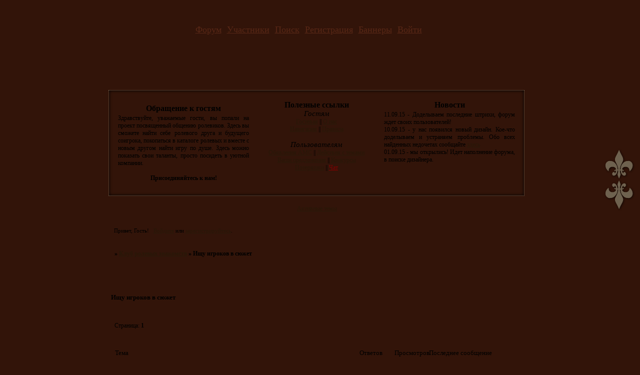

--- FILE ---
content_type: text/css
request_url: http://forumstatic.ru/styles/0014/81/c5/style_cs.1441997713.css
body_size: 2024
content:
/* CS1 Background and text colours
-------------------------------------------------------------*/

html {
        background-image: url(http://meeting.love-mix.ru/files/0014/81/c5/32797.jpg);
        background-repeat: repeat-xy!important;
         background-color:#321409;
         background-position: top left;
         background-attachment: fixed;
       z-index:1;
}

body{
        background: url(http://meeting.love-mix.ru/files/0014/81/c5/75406.jpg) transparent;
background-position: center;
background-repeat: repeat-y;
background-attachment: scoll;
}


::-webkit-scrollbar {
    width: 10px;
    height: 10px;
}

::-webkit-scrollbar-track {
    background: #766955 !important; 
}

::-webkit-scrollbar-thumb {
    background: #b7aea0 !important; 
}

::-webkit-scrollbar-thumb:active {
background: #b7aea0;
}


#pun-title {
        background:url(http://meeting.love-mix.ru/files/0014/81/c5/10233.jpg);
        background-position: top;
         background-repeat: no-repeat;
        z-index:3;
}



#pun {
        background-color : transparent;
}

/* CS1.1 */
.punbb .main .container,
.punbb .section .container,
.punbb .section .formal .container,
.punbb .formal fieldset,
#viewprofile li strong, #viewprofile li div,
#setmods dd,
#pun-ulinks .container,
.punbb .post-body,
.post-box,
.punbb .post-links,
.punbb-admin #pun-admain .adcontainer,
.punbb .info-box, .punbb #pun-main .info-box .legend {
  background-color: transparent;
  color: #000;
  }

/* CS1.2 */

.punbb .post .container,
.punbb .post h3 {
  background-color:  transparent;
  color: #000;
}

.punbb .post h3 span {
  background-color:  transparent;
  color: #000;
}

.punbb td.tc2, .punbb td.tcr  {
  background-color:  transparent;
  color: #000;
  }

.punbb td.tc3 {
  background-color:  transparent;
  color: #000;
}

/* CS1.3 */
#pun-stats h2 span,
.category h2 span {
visibility:hidden!important;
}

#pun-stats h2, .punbb .main h1, .punbb .main h2, #pun-debug h2, .punbb-admin #pun-admain h2 {
  margin: 0 -7px;
  width: 800px;
  height: 100px;
  }

#pun-category1 h2  {
     background-image: url(http://meeting.love-mix.ru/files/0014/81/c5/79161.png);
     background-repeat: no-repeat;
     background-position: top center;
}

#pun-category2 h2  {
     background-image: url(http://meeting.love-mix.ru/files/0014/81/c5/24035.png);
     background-repeat: no-repeat;
     background-position: top center;
}

#pun-category3 h2  {
     background-image: url(http://meeting.love-mix.ru/files/0014/81/c5/69276.png);
     background-repeat: no-repeat;
     background-position: top center;
}

#pun-category4 h2  {
     background-image: url(http://meeting.love-mix.ru/files/0014/81/c5/63727.png);
     background-repeat: no-repeat;
     background-position: top center;
}

#pun-category5 h2  {
     background-image: url(http://meeting.love-mix.ru/files/0014/81/c5/48568.png);
     background-repeat: no-repeat;
     background-position: top center;
}

#pun-category6 h2  {
     background-image: url(http://meeting.love-mix.ru/files/0014/81/c5/34948.png);
     background-repeat: no-repeat;
     background-position: top center;
}

#pun-category7 h2  {
     background-image: url(http://meeting.love-mix.ru/files/0014/81/c5/97225.png);
     background-repeat: no-repeat;
     background-position: top center;
}

#pun-stats h2  {
           background-image: url(http://meeting.love-mix.ru/files/0014/81/c5/90080.png);
     background-repeat: no-repeat;
     background-position: top center;    
}

/* CS1.4 */
.punbb .modmenu .container {
  background-color:  transparent;
  color: #000;
  }

/* CS1.5 */
.punbb legend span, #viewprofile h2 span, #profilenav h2 span, .punbb-admin #pun-admain legend span {
  background-color:  transparent;
  color: #000;
  }

/* CS1.6 */
#viewprofile li, #setmods dl  {
  background:  transparent;
  color: #000;
  }

.punbb .post h3 strong {
        font-size: 0.9em;
        color: #000;
}

/* CS1.7 */
.punbb .quote-box, .punbb .code-box {
    background: url(http://meeting.love-mix.ru/files/0014/81/c5/22787.jpg);
   background-repeat: repeat-xy;
  color: #000
  }



/* CS1.8 */
#pun-navlinks .container {
  background-color: transparent;
  color: #000; 
  text-align: center;
  }

.offline li.pa-online strong {
  font-weight: normal;
  }

.punbb th {
        color: #000;
        background:  transparent;
}
.punbb textarea{
background-color: #e2cfb2;
    color: black;
    border: solid 1px #514638;
    BORDER-STYLE: dotted;
    box-shadow: inset 0 0 6px;

}


/* CS3 Links
-------------------------------------------------------------*/

/* CS3.1 */
.punbb a, .punbb a:link, .punbb a:visited,
.punbb-admin #pun-admain a, .punbb-admin #pun-admain a:link, .punbb-admin #punbb-admain a:visited {
  color: #281808;
  }

.punbb li.isactive a, .punbb li.isactive a:link, .punbb li.isactive a:visited {
  color: #010101;
  }

/* CS3.2 */
.punbb a:hover, .punbb a:focus, .punbb a:active,  .punbb-admin #pun-admain .nodefault,
.punbb-admin #punbb-admain a:hover, .punbb-admin #punbb-admain a:focus, .punbb-admin #punbb-admain a:active {
  color: #010101;
 /*font-weight: bold;*/

  }


/* CS3.3 */
#pun-navlinks a {
color: #582716;
    /*text-shadow: 1px 1px 2px #000;*/
  }


/* CS3.4 */
#pun-navlinks a:hover, #pun-navlinks a:focus, #pun-navlinks a:active {
  color: #c0b1a9;
text-shadow: 1px 1px 2px black,
  }

/* CS4 Post status icons
 -------------------------------------------------------------*/

    div.icon {
            background: url(https://img-fotki.yandex.ru/get/16102/51498412.c1/0_be5d3_c3e9a6eb_orig.png) no-repeat;
    }

    tr.inew div.icon {
            background: url(https://img-fotki.yandex.ru/get/5002/51498412.c1/0_be5d4_f7152a59_orig.png) no-repeat;
    }

    tr.iclosed div.icon {    margin-top: -15px;
            background: url(https://img-fotki.yandex.ru/get/9812/51498412.c1/0_be61a_2176139e_orig.png) no-repeat;
    }

    tr.isticky div.icon {     margin-top: -15px;
            background: url(https://img-fotki.yandex.ru/get/5310/51498412.c1/0_be61b_27d2d0b6_orig.png) no-repeat;
    }

#pun-stats ul.container {
        background: transparent url(../../img/Mybb_Air/stats.gif) no-repeat 5px 27px;
        padding-left: 41px;
}

#pun-stats div.statscon {
        background:  transparent;
}

#pun-crumbs2 .container, #pun-about .container {
        background: transparent;
        color: #000;
}


#pun-main div.catleft {
        display: none;
}

#pun-main div.catright {
        display: none;
}

.punbb select, .punbb input {
background-color:#ede8d6;
color: black;
 border-radius:5px;
-webkit-border-radius:5px;
-khtml-border-radius:5px;
-moz-border-radius:5px;
-o-border-radius:5px;

}

.punbb .post-content blockquote {
         margin-left:0px;
}

#pun-about p.container { 
background-image : url(http://meeting.love-mix.ru/files/0014/81/c5/72193.jpg); 
background-position : center top; 
background-repeat : no-repeat; 
border: none;
margin-left: -106px;
margin-bottom: -40px;
width: 1035px;
text-align: right; 
height:133px; }

#tableNews {
    position: absolute; 
    margin-top: 180px;
    height: 210px;
    width: 830px;
    border: dotted 1px #736451;
    box-shadow: inset 0 0 6px;
}



--- FILE ---
content_type: application/javascript
request_url: https://forumstatic.ru/f/me/rusff/uppod.js
body_size: 23110
content:
var uppod_players=[];
function Uppod(j){function B(){if(j.id){Va=navigator.userAgent.toLowerCase();if(Va.indexOf("ipad")>0||Va.indexOf("iphone")>0)Wa=true;else{if(Va.indexOf("webkit")>0)Jb=true;if(Va.indexOf("firefox")>0)uc=true}if(navigator.vendor)if(navigator.vendor.indexOf("Apple")>-1)Kb=true;(nb=!!document.createElement("canvas").getContext)&&(nb=!!document.createElement("video").canPlayType);a=new vc;if(nb){e(a.stg,{lineHeight:"1",textAlign:"left","background-color":"#"+a.bgcolor,"text-align":"left"});O=new la({w:a.sw,
h:a.sh,bgc:a.bodycolor,brd:a.brd,brdc:a.brdcolor,h0:a.cntrlout==1?a.sh-a.cntrloutheight:0});a.stg.appendChild(O.c);e(O.c,{position:"relative",top:0,left:0});Lb();wa=new la({w:a.scrn_w,h:a.scrn_h,bgc:a.screencolor,o:a.padding>0?a.o/2:0});O.c.appendChild(wa.c);e(wa.c,{position:"absolute",top:a.padding,left:a.padding,"z-index":1});if(a.pl){if(typeof a.pl=="string"){var b=Mb(a.pl);if(b)try{if(b.indexOf("'")>-1)b=b.replace(/\\'/g,"'");a.pl=JSON.parse(b);a.pl.playlist&&(a.pl=a.pl.playlist)}catch(d){ca(a.lang2.errjson_decode+
" "+gb(a.pl),true)}L()}if(a.file==""){k=0;if(a.random==1){k=getRandomInt(0,C.length-1);e(plbg[0],{opacity:a.plalpha});e(plbg[k],{opacity:0.8})}for(var f in a.pl[k]){b=true;if(f=="poster")if(a.poster)b=false;else a.bigposter&&(a.poster=a.bigposter);if(b)a[f]=a.pl[k][f]}}}if(a.file)if(a.file.indexOf("youtube.com/")>-1||a.file.indexOf("youtu.be/")>-1)if(youtube_id=a.file.split(/(youtu.be\/|v\/|embed\/|watch\?|youtube.com\/user\/[^#]*#([^\/]*?\/)*)\??v?=?([^#\&\?]*)/)[3]){a.stg.innerHTML='<iframe width="'+
a.sw+'" height="'+a.sh+'" src="http://www.youtube.com/embed/'+youtube_id+'?html5=1" frameborder="0" allowfullscreen></iframe>';a.youtube=true}if(!a.youtube){P=document.createElement("div");e(P,{width:"100%",position:"absolute",top:a.padding,left:a.padding,color:"#"+a.commentcolor,"z-index":3});O.c.appendChild(P);a.commentbgcolor.indexOf("|")==-1&&(a.commentbgcolor=a.commentbgcolor+"|"+a.commentbgcolor);alrt_bg=new la({w:a.sw-a.padding*2,h:"20",o:0,bgc:a.commentbgcolor,bga1:a.commentbgalpha1,bga2:a.commentbgalpha2});
P.appendChild(alrt_bg.c);alrt_txt=document.createElement("div");P.appendChild(alrt_txt);e(alrt_txt,{position:"absolute",top:0,left:0,paddingTop:a.commentmargin+a.commenttopmargin,paddingLeft:a.commentmargin+5,paddingBottom:a.commentmargin*1.3,fontFamily:a.namefont,fontSize:a.namefontsize,fontStyle:Nb(a.namefontstyle),fontWeight:Ob(a.namefontstyle)});alrt_x=document.createElement("div");P.appendChild(alrt_x);e(alrt_x,{position:"absolute",top:0,right:0,paddingTop:5,paddingRight:10,cursor:"pointer",
color:"#"+a.commentcolor});alrt_x.innerHTML="x";alrt_x.onclick=Xa;P.style.display="none";if(a.comment!=undefined&&a.comment!=""&&a.showname==1)if(a.shownameliketip==1){f=a.comment;ga=document.createElement("div");e(ga,{width:"100%",position:"absolute",top:5+a.namemargin_v+a.padding,left:5+a.namemargin_h+a.padding,color:"#"+a.namecolor});O.c.appendChild(ga);Ha=document.createElement("div");ga.appendChild(Ha);e(Ha,{position:"absolute",top:0,left:0,padding:a.namepadding/2+"px "+a.namepadding+"px",fontFamily:a.namefont,
fontSize:a.namefontsize+"px",fontStyle:Nb(a.namefontstyle),fontWeight:Ob(a.namefontstyle),"z-index":2});Ha.innerHTML=f;f=new la({w:Ha.offsetWidth,h:Ha.offsetHeight,o:a.namebgo/2,bgc:a.namebgcolor+"|"+a.namebgcolor,bga1:a.namebgalpha,bga2:a.namebgalpha});ga.appendChild(f.c);e(f.canvas,{"z-index":1});a.shownameonover==1&&a.shownameonstop==0&&Hide(ga)}else ca(a.comment,false);Ya();x();wc();Ma();ob(o);ob(P);ob(a.stg);Za!=""&&ca(Za,true);sizeInterval=setInterval(xc,100)}}else if(a.nohtml5.indexOf(".swf")>
0){j.file.replace("|","or");new swfobject.embedSWF(a.nohtml5,a.id,a.sw,a.sh,"10.0.0",false,j,{allowFullScreen:"true",allowScriptAccess:"always"})}else a.stg.innerHTML=a.nohtml5}else alert("uppod:"+a.id+" id?")}function ca(b,d){if(P){Show(P);alrt_txt.innerHTML=b;e(alrt_bg.canvas,{height:alrt_txt.offsetHeight,width:a.sw-a.padding*2});d?Show(alrt_x):Hide(alrt_x)}else alert("Uppod HTML5: "+b)}function Xa(){Hide(P)}function Ya(){if(a.logo!=""){D=document.createElement("img");D.src=a.logo;D.onload=H;O.c.appendChild(D);
e(D,{opacity:a.logoalpha});if(a.logolink!=""){D.onmouseover=function(){e(D,{opacity:1})};D.onmouseout=function(){e(D,{opacity:a.logoalpha})};D.onclick=function(){window.open(a.logolink,a.logotarget)}}H()}}function H(){a.logoplace==1&&e(D,{position:"absolute",top:a.logomargin_v,left:a.logomargin_h});a.logoplace==2&&e(D,{position:"absolute",top:a.logomargin_v,right:a.logomargin_h});a.logoplace==3&&e(D,{position:"absolute",bottom:a.logomargin_v+D.offsetHeight,right:a.logomargin_h});a.logoplace==4&&e(D,
{position:"absolute",bottom:a.logomargin_v+D.offsetHeight,left:a.logomargin_h})}function Ma(){window.addEventListener("keydown",ra);a.stg.onmousemove=function(b){if(pb){Pb=Qb-(b.clientX+b.clientY);if(Pb!=0){clearInterval(Ba);e(o,{visibility:"visible"});n&&e(n,{visibility:"visible"});pb=false;if(a.cntrlhide==1||q){clearInterval(Ba);Ba=setInterval(qb,3E3)}}}Qb=b.clientX+b.clientY};a.stg.onmouseup=function(){l&&(l.active=false);u&&(u.active=false)};a.stg.onmouseover=function(){rb=true;a.shownameonover==
1&&Show(ga)};a.stg.onmouseout=function(){rb=false;a.shownameonover==1&&(a.shownameonstop==1&&E||a.shownameonstop==0)&&Hide(ga)};a.stg.oncontextmenu=function(b){if(!b)b=window.event;b.cancelBubble=true;b.stopPropagation&&b.stopPropagation();if(xa)e(xa,{display:"block",position:"absolute",top:b.pageY,left:b.pageX});else{xa=document.createElement("div");xa.id="rmenu";document.body.appendChild(xa);var d=document.createElement("div");xa.appendChild(d);d.innerHTML="<b>Uppod</b> HTML5 0.2.9.5";d.onclick=
function(){window.open("http://uppod.ru","_blank")};e(xa,{"border-radius":"0px",cursor:"pointer",position:"absolute",top:b.pageY,left:b.pageX,backgroundColor:"#000",color:"#fff",borderStyle:"solid",borderColor:"#000000",borderWidth:"1px",padding:"2px 5px 3px 5px",font:"9px Tahoma",opacity:"1"})}setTimeout('document.getElementById("rmenu").style.display="none";',3E3);return false};document.addEventListener("click",sb)}function sb(){xa&&Hide(xa)}function ra(b){var d=b.which;if(d==undefined)d=b.keyCode;
q&&d==27&&$a();if((E||q)&&d==32)W()}function x(){if(g){if(X)for(var b=0;b<X.length;b++){X[b].setAttribute("src","");g.removeChild(X[b]);delete X[b];X[b]=undefined}if(tb){clearInterval(tb);g.removeEventListener("play",ub,false);g.removeEventListener("pause",wb,false);g.removeEventListener("ended",Rb,false);g.removeEventListener("loadedmetadata",Sb,false);g.removeEventListener("volumechange",Tb,false)}g.pause();g.src="";sa.removeChild(g);delete g;g=undefined;a.events=[];if(u){e(ha.canvas,{width:"0"});
e(ia.canvas,{width:"0"})}Ca=xb=false}if(!sa){sa=document.createElement("div");e(sa,{backgroundColor:"transparent",position:"absolute",left:0,top:0});wa.c.appendChild(sa);sa.onclick=W}g=document.createElement(a.m);sa.appendChild(g);if(g){g.setAttribute("width",a.sw-(!q?a.padding*2:0)+"px");g.setAttribute("height",(!q?a.ph:a.sh)-(!q?a.padding*2:0)-(a.cntrlout==1?a.cntrloutheight:0)+"px")}g&&Jb&&a.airplay==1&&g.setAttribute("x-webkit-airplay","allow");g.controls=Wa?true:false;e(g,{position:"absolute",
top:0,left:0});a.m=="audio"&&e(g,{width:"0px",height:"0px"});g.preload=a.auto=="none"||a.radio==1?"none":Kb?"auto":"metadata";a.auto=="play"?g.autoplay=true:g.autoplay=false;setTimeout(Ub,33);if(a.poster!="")if(a.m=="audio"){if(!hb){hb=document.createElement("div");wa.c.appendChild(hb)}e(hb,{position:"absolute",left:0,top:0,width:a.sw,height:a.sh,background:"url("+a.poster+") no-repeat center center"})}else{g.setAttribute("poster",a.poster);q&&n&&yb()}a.auto!="none"&&I();if(Wa)g.onclick=W;Q||R()}
function R(){Q&&$("#layer").remove();Q=document.createElement("div");Q.setAttribute("id","layer");O.c.appendChild(Q);e(Q,{width:"100%",height:"100%",position:"absolute",top:0,left:0,"z-index":2});Q.onclick=W;Q.style.zIndex=2;P.style.zIndex=3;ga&&(ga.style.zIndex=4);o&&(o.style.zIndex=5);D&&(D.style.zIndex=6);if(a.o>0){Na=document.createElement("canvas");var b=Na.getContext("2d");Na.height=a.o;Na.width=a.o;b.fillStyle="#"+a.bgcolor;b.beginPath();b.moveTo(0,0);b.lineTo(a.o/2,0);b.quadraticCurveTo(0,
0,0,a.o/2);b.closePath();b.fill();Q.appendChild(Na);Oa=document.createElement("canvas");b=Oa.getContext("2d");Oa.height=a.o;Oa.width=a.o;b.fillStyle="#"+a.bgcolor;b.beginPath();b.moveTo(0,0);b.quadraticCurveTo(a.o/2,0,a.o/2,a.o/2);b.lineTo(a.o/2,0);b.closePath();b.fill();Q.appendChild(Oa);Pa=document.createElement("canvas");b=Pa.getContext("2d");Pa.height=a.o;Pa.width=a.o;b.fillStyle="#"+a.bgcolor;b.beginPath();b.moveTo(a.o/2,0);b.quadraticCurveTo(a.o/2,a.o/2,0,a.o/2);b.lineTo(a.o/2,a.o/2);b.closePath();
b.fill();Q.appendChild(Pa);Qa=document.createElement("canvas");b=Qa.getContext("2d");Qa.height=a.o;Qa.width=a.o;b.fillStyle="#"+a.bgcolor;b.beginPath();b.moveTo(0,0);b.quadraticCurveTo(0,a.o/2,a.o/2,a.o/2);b.lineTo(0,a.o/2);b.closePath();b.fill();Q.appendChild(Qa);z()}}function z(){e(Na,{position:"absolute",top:0,left:0});e(Oa,{position:"absolute",top:0,left:Math.round(a.sw-a.o/2)});e(Pa,{position:"absolute",top:Math.round(a.sh-a.o/2),left:Math.round(a.sw-a.o/2)});e(Qa,{position:"absolute",top:Math.round(a.sh-
a.o/2),left:0})}function I(){X=[];if(a.file!="")if(a.file.indexOf("|")>0)for(var b=a.file.split("|"),d=0;d<b.length;d++){X[d]=document.createElement("source");X[d].setAttribute("src",b[d]);g.appendChild(X[d])}else{X[0]=document.createElement("source");X[0].setAttribute("src",a.file);g.appendChild(X[0])}}function L(){n=document.createElement("div");J=document.createElement("div");n.appendChild(J);C=[];plbg=[];pltext=[];ab=[];ma=[];var b=0;for(i=0;i<a.pl.length;i++){C[i]=document.createElement("div");
J.appendChild(C[i]);e(C[i],{cursor:"pointer",color:"#"+a.plcolor,width:a.pltw,height:a.plth});if(a.plplace=="inside"){e(C[i],{position:"absolute",top:a.plth*a.plrows,left:a.pltw*i+a.plmargin*i-a.pltw*b});if(a.pl[i].endrow==1){a.plrows++;b=i+1}}a.plplace=="bottomrow"&&e(C[i],{position:"absolute",top:a.plth*i+a.plmargin*i,left:0,width:a.sw-a.plmargin*2});J.appendChild(C[i]);plbg[i]=document.createElement("div");C[i].appendChild(plbg[i]);e(plbg[i],{opacity:a.plalpha,backgroundColor:"#"+a.plbgcolor,height:a.plth,
"border-radius":a.o>0?4:0});a.plplace=="inside"&&e(plbg[i],{width:a.pltw});a.plplace=="botomrow"&&e(plbg[i],{width:a.sw-a.plmargin_h*2});if(a.pl[i].poster){plbg[i].innerHTML="<img src='"+a.pl[i].poster+"' width='100%' id='plim"+i+"'>";e(plbg[i],{opacity:1})}pltext[i]=document.createElement("div");C[i].appendChild(pltext[i]);e(pltext[i],{padding:5,position:"absolute",top:0,left:0,fontFamily:a.plfont,fontSize:a.plfontsize});a.plplace=="botomrow"&&e(pltext[i],{height:a.plth});if(a.pl[i].comment)pltext[i].innerHTML=
a.pl[i].comment;if(a.pl[i].poster){e(pltext[i],{backgroundColor:"#"+a.plbgcolor});e(plbg[i],{background:"none"});i>0&&Hide(pltext[i])}C[i].setAttribute("id","plmc"+i);plbg[i].setAttribute("id","plbg"+i);pltext[i].setAttribute("id","pltx"+i);C[i].onmouseover=S;C[i].onmouseout=s;C[i].onclick=yc;ab[i]=false;ma[i]=i}O.c.appendChild(n);if(a.plplace=="inside"){e(n,{position:"absolute",width:a.sw-a.plmargin_h*2,height:a.plth*(a.plrows+1)+10,overflow:"hidden"});e(J,{position:"absolute",top:10,left:10});ya=
(a.pl.length-b)*a.pltw+(a.pl.length-b-1)*a.plmargin;bb=a.plth*(a.plrows+1)+10}if(a.plplace=="bottomrow"){e(n,{position:"absolute",width:a.sw-a.plmargin_h*2,height:a.bottomrowheight-a.plmargin-a.padding*2,overflow:"hidden"});e(J,{position:"absolute",top:0,left:0});ya=a.sw-a.plmargin_h*2;bb=a.pl.length*a.plth+(a.pl.length-1)*a.plmargin}k=0;e(plbg[k],{opacity:0.8});n.style.zIndex=6;da();a.plplace=="inside"&&ShowHide(n)}function za(){n?ShowHide(n):L()}function da(){if(a.plplace=="inside"){e(n,{width:a.sw-
a.plmargin_h*2});e(n,{top:(q?a.sh:mediaHeight)-a.plth-a.cntrloutheight-10-a.plth*a.plrows,left:a.plmargin_h});J.offsetLeft<-ya+n.offsetWidth&&e(J,{position:"absolute",top:10,left:-ya+n.offsetWidth});ya<=a.sw-a.plmargin_h*2&&e(J,{position:"absolute",top:10,left:0});k!==null&&zb(k)}if(a.plplace=="bottomrow"){e(n,{width:a.sw-a.plmargin_h*2});e(n,{position:"absolute",top:a.ph+(a.cntrlout==1?a.cntrloutheight:0)+10,left:a.plmargin_h});k!==null&&Vb(k)}}function S(b){b=b.target.getAttribute("id").substr(4);
plbg[b].style.opacity=1;Vb(b);a.pl[b].poster&&a.pl[b].comment&&Show(pltext[b])}function s(b){b=b.target.getAttribute("id").substr(4);if(a.pl[b].poster){if(k!=b){Hide(pltext[b]);plbg[b].style.opacity=ab[b]?0.5:1}}else k!=b?e(plbg[b],{opacity:ab[b]?a.plalpha2:a.plalpha}):e(plbg[b],{opacity:0.8})}function yc(b){k!==null&&Ra();k=b.target.getAttribute("id").substr(4);if(a.pl[k].playlist)Ia();else{Ia();a.plplace=="inside"&&Hide(n);if(!E){Sa=true;W()}}Ab()}function zc(){k<C.length-1&&Bb()}function Bb(){if(a.random==
1)if(ma.length>1){k!==null&&Ra();k=ma[getRandomInt(0,ma.length-1)];Ia();G("next")}else{Cb();F&&e(F.c,{opacity:1,cursor:"pointer"})}else if(k<C.length-1){k!==null&&Ra();k++;Ia();G("next")}else Cb();Ab()}function Ab(){if(a.random==0){if(k==0)F&&e(F.c,{opacity:0.3,cursor:"default"});else F&&e(F.c,{opacity:1,cursor:"pointer"});if(k==C.length-1)Y&&e(Y.c,{opacity:0.3,cursor:"default"});else Y&&e(Y.c,{opacity:1,cursor:"pointer"})}}function Ac(){if(a.random==1)if(ma.length>1){k!==null&&Ra();k=ma[getRandomInt(0,
ma.length-1)];Ia();G("prev")}else Cb();else if(k>0){k!==null&&Ra();k--;Ia();G("prev");k==0&&F&&e(F.c,{opacity:0.3,cursor:"default"})}Ab()}function Cb(){if(a.plplay1==1)Wb();else if(a.random==1){for(p=0;p<C.length;p++)ma[p]=p;Bb()}else{Ra();k=0;Ia();G("next")}}function Ra(){if(a.pl[k].poster){Hide(pltext[k]);e(plbg[k],{opacity:0.5})}else e(plbg[k],{opacity:a.plalpha2});ab[k]=true;var b=ma.indexOf(k);b!=-1&&ma.splice(b,1)}function Ia(){if(a.pl[k].playlist){if(a.pl[k].playlist!="back"){a.pl_history.push(a.pl);
var b=a.pl[k].playlist;a.pl=[{comment:"\u2190",playlist:"back"}];a.pl=a.pl.concat(b)}else{a.pl=a.pl_history[a.pl_history.length-1];a.pl_history.splice(a.pl_history.length-1,1)}if(n){n.removeChild(J);O.c.removeChild(n)}L();a.plplace=="inside"&&Show(n)}else{a.pl[k].bigposter&&(a.poster=a.pl[k].bigposter);a.pl[k].comment&&(a.comment=a.pl[k].comment);Xb(a.pl[k].file);e(plbg[k],{opacity:0.8})}}function Vb(b){a.plplace=="inside"&&ya>a.sw-a.plmargin_h*2&&zb(b);a.plplace=="bottomrow"&&bb>a.bottomrowheight&&
zb(b)}function zb(b){clearInterval(cb);if(a.plplace=="inside"){var d=-C[b].offsetLeft+n.offsetWidth/2-a.pltw/2;if(d>0||ya<a.sw)d=10;if(d<0&&d<-ya+n.offsetWidth-10)d=-ya+n.offsetWidth-10;cb=setInterval(Yb,20,d)}if(a.plplace=="bottomrow"){d=-C[b].offsetTop+n.offsetHeight/2-a.plth/2;if(d>0)d=10;if(d<-bb+n.offsetHeight-10)d=-bb+n.offsetHeight-10;cb=setInterval(Yb,20,d)}}function Yb(b){if(a.plplace=="inside")Math.abs((J.offsetLeft-b)/10)<=1?clearInterval(cb):e(J,{position:"absolute",top:10,left:J.offsetLeft-
(J.offsetLeft-b)/10});if(a.plplace=="bottomrow")Math.abs((J.offsetTop-b)/10)<=1?clearInterval(cb):e(J,{position:"absolute",top:J.offsetTop-(J.offsetTop-b)/10,left:0})}function Xb(b){a.auto="play";a.file=b;x();if(a.comment!=undefined&&a.comment!=""&&a.showname==1)if(a.shownameliketip==1)Ha.innerHTML=a.comment;else ca(a.comment,false)}function Ub(){if(g)if(g.networkState>0){Ca=true;e(g,{opacity:1});tb=setInterval(Bc,100);g.addEventListener("play",ub,false);g.addEventListener("pause",wb,false);g.addEventListener("ended",
Rb,false);g.addEventListener("loadedmetadata",Sb,false);g.addEventListener("volumechange",Tb,false);document.addEventListener("fullscreenchange",function(){!document.fullscreen&&q&&$a()},false);document.addEventListener("mozfullscreenchange",function(){!document.mozFullScreen&&q&&$a()},false);document.addEventListener("webkitfullscreenchange",function(){!document.webkitIsFullScreen&&q&&$a()},false);Zb(Db?0:ta);if(!$b){G("init");$b=true}}else setTimeout(Ub,33)}function W(){if(a.auto=="none"){g.autoplay=
true;I();Sa=true}a.auto="play";if(!a.file||a.file=="")G("error","nofile");if(Ca){Sa=true;if(E){g.pause();wb()}else{g.play();ub()}}else if(!E)if(T!=undefined){T.c.style.display="none";Z.c.style.display="block"}}function ib(){E&&W();a.auto="none";x();G("stop")}function ac(){E&&W();window.open(a.download?a.download:a.file,"_blank");G("download")}function db(b){var d=false;if(X)if(X.length>0){bc||(d=true);if(!d){if(!q||b=="re"){if(a.realfullscreen==1)if(this.requestFullScreen){a.stg.requestFullScreen();
Ta=true}else if(this.mozRequestFullScreen){a.stg.mozRequestFullScreen();Ta=true}else if(this.webkitRequestFullScreen){a.stg.webkitRequestFullScreen();Ta=true}a.iframe!=""&&e(window.parent.document.getElementById(a.iframe),{width:window.parent.innerWidth,height:window.parent.innerHeight,position:"fixed",left:0,top:0});if(b!="re"){q=true;mediaWidth=a.sw;mediaHeight=a.ph;e(O.canvas,{visibility:"hidden",height:a.iframe!=""?window.parent.innerHeight:window.innerHeight});e(wa.canvas,{visibility:"hidden"});
e(sa,{backgroundColor:"#000",position:"fixed",left:0,top:0})}U.c.style.display="none";ua.c.style.display="block";if(a.stageposition="")a.stageposition=a.stg.style.position;a.stageleft=a.stg.style.left;a.stagetop=a.stg.style.top;e(a.stg,{width:Ta?screen.width:a.iframe!=""?window.parent.innerWidth:window.innerWidth,height:Ta?screen.height:a.iframe!=""?window.parent.innerHeight:window.innerHeight,position:"fixed",left:0,top:0,"z-index":"9999",overflow:"hidden"});Q!=undefined&&(Q.style.display="none");
clearInterval(Ba);Ba=setInterval(qb,3E3);b!="re"&&G("fullscreen")}else $a();setTimeout(cc,100);n&&e(n,{top:-1000});D&&H()}}}function $a(){if(document.cancelFullScreen)document.cancelFullScreen();else if(document.mozCancelFullScreen)document.mozCancelFullScreen();else document.webkitCancelFullScreen&&document.webkitCancelFullScreen();q=false;a.iframe!=""&&e(window.parent.document.getElementById(a.iframe),{width:mediaWidth,height:mediaHeight,position:"static",left:0,top:0});e(sa,{backgroundColor:"transparent",
position:"absolute",left:0,top:0});e(a.stg,{width:mediaWidth,height:mediaHeight,position:a.stageposition==""?"static":a.stageposition,left:a.stageleft,top:a.stagetop});e(O.canvas,{visibility:"visible",height:mediaHeight});e(wa.canvas,{visibility:"visible"});Q!=undefined&&(Q.style.display="block");U.c.style.display="block";ua.c.style.display="none";n&&e(n,{top:-1000});G("exitfullscreen");D&&H()}function dc(){if(M)ShowHide(M);else{M=document.createElement("div");var b=a.scrn_w<320?a.scrn_w-30:350,d=
(a.download!=""&&a.download!=0?45:0)+(a.menu_nocode==1?0:45)+(a.link!=""?45:0)+11;a.menu_w=b;a.menu_h=d;var f=new la({w:b,h:d,o:10,bgc:"000000|000000",bga1:0.5,bga2:0.5});M.appendChild(f.c);e(f.c,{position:"relative",top:"0",left:"0"});if(a.download!=""&&a.download!=0)Eb("menu_download",a.download==1?a.file:a.download,b,d);a.link!=""&&Eb("menu_link",a.link,b,d);e(M,{color:"#ffffff",font:"10px Verdana"});M.style.zIndex=6;Eb("menu_code",a.iframeurl!=""?'<iframe title="sample" width="'+a.w+'" height="'+
a.h+'" src="'+a.iframeurl+'" frameborder="0" allowfullscreen></iframe>':a.embedcode!=""?a.embedcode:"",b,d);d=document.createElement("div");d.innerHTML="&nbsp; x &nbsp;";M.appendChild(d);e(d,{position:"absolute",top:3,left:b-25,cursor:"pointer"});d.onclick=Cc;O.c.appendChild(M);cc()}}function Eb(b,d,f){var h=document.createElement("div");h.innerHTML=a.lang2[b];M.appendChild(h);e(h,{position:"absolute",top:5+jb*45,left:15});b=new la({w:f-20,h:23,o:5,bgc:"ffffff"});e(b.c,{position:"absolute",top:22+
jb*45,left:10});M.appendChild(b.c);b=document.createElement("input");M.appendChild(b);e(b,{position:"absolute",outline:"none",font:"10px Verdana",top:25+jb*45,left:13,width:f-28,height:15,color:"#000000",border:0,background:"none"});b.value=d;b.onclick=function(){this.select()};jb++}function Cc(){M&&e(M,{display:"none"})}function cc(){if(M)e(M,{position:"absolute",top:((q?a.sh:mediaHeight)-a.menu_h)/2,left:((q?a.sw:mediaWidth)-a.menu_w)/2})}function qb(){if(E&&g.currentTime>0&&1)if(!rb&&a.cntrlhide==
1||q){clearInterval(Ba);e(o,{visibility:"hidden"});n&&e(n,{visibility:"hidden"});pb=true}}function Lb(){a.scrn_w=a.sw-a.padding*2;a.scrn_h=a.ph-a.padding*2-(a.cntrlout==1?a.cntrloutheight:0)}function yb(){a.sw=a.stg.offsetWidth;a.sh=a.stg.offsetHeight;if(a.sw!=0&&a.sh!=0&&!a.youtube){Lb();if(!q){e(O.canvas,{width:a.sw,height:a.sh});e(wa.canvas,{width:a.sw-a.padding*2,height:a.sh-a.padding*2-(a.cntrlout==1?a.cntrloutheight:0)})}if(P){e(alrt_bg.canvas,{width:""+a.sw-(q?0:a.padding*2)+"px"});if(a.padding>
0)e(P,{top:q?0:a.padding,left:q?0:a.padding})}e(sa,{width:""+a.sw-(!q?a.padding*2:0)+"px",height:""+a.sh-(!q?a.padding*2:0)-(a.cntrlout==1&&!q?a.cntrloutheight:0)+"px"});e(g,{width:""+a.sw-(!q?a.padding*2:0)+"px",height:""+a.sh-(!q?a.padding*2:0)-(a.cntrlout==1&&!q?a.cntrloutheight:0)+"px"});a.o>0&&z();e(o,{top:a.sh-a.cntrloutheight-(a.cntrlout==1?a.padding/2:0)-(!q?a.padding:0),left:!q?a.padding:0});if(Aa){e(Aa.canvas,{width:""+(a.sw-(q?0:a.padding*2))+"px",height:""+a.cntrloutheight+"px"});eb&&
e(eb.canvas,{width:""+(a.sw-(q?0:a.padding*2))+"px"})}aa&&e(aa.c,{left:a.sw/2-aa.w/2,top:a.sh/2-aa.h/2});ec();n&&da()}}function fc(){gc(0)}function hc(){if(g.muted){g.muted=false;V.c.style.display="block";ea.c.style.display="none";Db=false}else{g.muted=true;ea.c.style.display="block";V.c.style.display="none";Db=true}}function ub(){if(!E){Wa&&e(o,{visibility:"hidden"});if(T!=undefined){T.c.style.display="none";Z.c.style.display="block"}E=true;if(a.cntrlhide==1&&a.cntrlout==0||q){clearInterval(Ba);
Ba=setInterval(qb,3E3)}if(a.comment!=undefined&&a.comment!=""&&a.showname==1)a.shownameliketip==1?a.shownameonstop==1&&Hide(ga):Hide(P);aa&&(aa.c.style.display="none");G("play");if(!ic){G("start");ic=true}}}function wb(){if(E){if(T!=undefined){T.c.style.display="block";Z.c.style.display="none"}E=false;if(a.comment!=undefined&&a.comment!=""&&a.showname==1)a.shownameliketip==1?Show(ga):Show(P);aa&&(aa.c.style.display="block");G("pause")}}function G(b,d){if(a.debug==1)document.getElementById("tracer")&&
(document.getElementById("tracer").innerHTML=b+"<br>"+document.getElementById("tracer").innerHTML);a.events[b]=d;var f=document.createEvent("Events");f.initEvent(b,true,true);a.stg.dispatchEvent(f)}function Sb(){bc=true}function Tb(){if(v)a.ivolbar_v?Ua(g.volume*v.h):Ua(g.volume*v.w);ba&&Ua(g.volume*a.cntrlvolbar.w)}function Rb(){if(g.ended)if(a.radio==1){ib();W()}else{fc();a.plplay==1&&C?Bb():Wb()}}function xc(){if(a.stg.offsetWidth!=a.sw||a.stg.offsetHeight!=a.sh)yb()}function Bc(){if(g!=undefined){Da!=
undefined&&(Da.c.innerHTML=Fb(g.currentTime));Ea!=undefined&&(Ea.c.innerHTML=Fb(!g.duration||g.duration=="Infinity"?0:g.duration));loaded=0;var b=false;if(kb){if(g.buffered){var d=g.buffered;if(d.length>0){for(var f=0;f<d.length;f++){var h=d.start(f)/g.duration*K.w,A=d.end(f)/g.duration*K.w;if(g.duration>0)(Math.ceil(g.duration)==d.end(f)||Math.floor(g.duration)==d.end(f))&&(A=K.w);if(lb[f])if(A-h!=lb[f]){Gb[f]++;if(Gb[f]>5){jc=f;mb=h}}else Gb[f]=0;lb[f]=A-h}d=Math.floor(lb[jc]);f=Math.round(g.currentTime/
g.duration*K.w-mb);e(ia.canvas,{left:mb+"px",width:""+d+"px"});!u.active&&e(ha.canvas,{left:mb+"px",width:""+(d>=f?f:0)+"px"})}else b=true}else b=true;if(b){f=Math.round(g.currentTime/g.duration*K.w);!u.active&&e(ha.canvas,{width:""+f+"px"})}if(Ja&&!xb)if(g.currentTime>0){kc();xb=true}if(E&&g.currentTime==lc)if(Hb>5){Ja||ja&&e(ja.c,{display:"block"});Ja=true}else Hb++;else{if(Ja){Ja=false;kc()}Hb=0}lc=g.currentTime}if(E&&a.reloader==1){if(g.currentTime==a.reloadertime){a.reloadercounter++;if(a.reloadercounter>
50){a.reloadercounter=0;ib();W()}}else a.reloadercounter=0;a.reloadertime=g.currentTime}if(a.eventtime!=0)if(E)if(is_array(a.eventtime))for(f=0;f<a.eventtime.length;f++)a.events["time"+a.eventtime[f]]||g.currentTime>a.eventtime[f]&&G("time"+a.eventtime[f],g.currentTime);else a.events.time||g.currentTime>a.eventtime&&G("time",g.currentTime);if(a.eventplayed!=0)if(E)if(is_array(a.eventplayed))for(f=0;f<a.eventplayed.length;f++)a.events["played"+a.eventplayed[f]]||g.currentTime/g.duration*100>a.eventplayed[f]&&
G("played"+a.eventplayed[f],g.currentTime/g.duration*100);else a.events.played||g.currentTime/g.duration*100>a.eventplayed&&G("played",g.currentTime/g.duration*100)}if(q&&!Ta)if(a.iframe!="")(window.parent.innerWidth!=a.stg.offsetWidth||window.parent.innerHeight!=a.stg.offsetHeight)&&db("re");else(window.innerWidth!=a.stg.offsetWidth||window.innerHeight!=a.stg.offsetHeight)&&db("re")}function Wb(){g&&g.pause();if(a.menuauto==1&&ka){var b=false;if(M)M.style.visible!="none"&&(b=true);b||dc()}G("end")}
function Nb(b){var d="normal";if(b=="i"||b=="b><i")d="italic";return d}function Ob(b){var d="normal";if(b=="b"||b=="b><i")d="bold";return d}function kc(){ja&&e(ja.c,{display:"none"});Ja=false}function Fb(b){b=Math.round(b);minutes=Math.floor(b/60);minutes=minutes>=10?minutes:minutes;b=Math.floor(b%60);b=b>=10?b:"0"+b;return minutes+":"+b}function wc(){o=document.createElement("div");Ka=[];Fa=0;O.c.appendChild(o);e(o,{position:"absolute",top:a.scrn_h-(a.cntrlout==1?-a.padding/2:a.cntrloutheight)+a.padding,
left:a.padding});o.style.zIndex=5;mc();r=a.controls.split(",");N=0;m=[];t=[];for(var b=0;b<r.length;b++){if(r[b]=="play"){T=new w("play",20,20);o.appendChild(T.c);e(T.c,{cursor:"pointer",position:"absolute",top:(a.cntrloutheight-T.h)/2});T.c.onclick=W;a.tip==1&&T.s.notip==0&&(T.c.title=T.s.play_tip?T.s.play_tip:a.lang2.play);Z=new w("pause",20,20,"","play");o.appendChild(Z.c);e(Z.c,{cursor:"pointer",display:"none",position:"absolute",top:(a.cntrloutheight-Z.h)/2});Z.c.onclick=W;m[b]=Z.w+a.cntrlmargin;
N+=m[b];t[b]=T;a.tip==1&&Z.s.notip==0&&(Z.c.title=Z.s.pause_tip?Z.s.pause_tip:a.lang2.pause)}if(r[b]=="back"){na=new w("back",30,20);o.appendChild(na.c);e(na.c,{cursor:"pointer",position:"absolute",top:(a.cntrloutheight-na.h)/2});na.c.onclick=fc;m[b]=na.w+a.cntrlmargin;N+=m[b];t[b]=na;a.tip==1&&na.s.notip==0&&(na.c.title=na.s.tip?na.s.tip:a.lang2.back)}if(r[b]=="stop"){oa=new w("stop",20,20);o.appendChild(oa.c);e(oa.c,{cursor:"pointer",position:"absolute",top:(a.cntrloutheight-oa.h)/2});oa.c.onclick=
ib;m[b]=oa.w+a.cntrlmargin;N+=m[b];t[b]=oa;a.tip==1&&oa.s.notip==0&&(oa.c.title=oa.s.tip?oa.s.tip:a.lang2.stop)}if(r[b]=="download"){pa=new w("download",20,20);o.appendChild(pa.c);e(pa.c,{cursor:"pointer",position:"absolute",top:(a.cntrloutheight-pa.h)/2});pa.c.onclick=ac;m[b]=pa.w+a.cntrlmargin;N+=m[b];t[b]=pa;a.tip==1&&pa.s.notip==0&&(pa.c.title=pa.s.tip?pa.s.tip:a.lang2.download)}if(r[b]=="next"){Y=new w("next",20,20);o.appendChild(Y.c);e(Y.c,{cursor:"pointer",position:"absolute",top:(a.cntrloutheight-
Y.h)/2});Y.c.onclick=zc;m[b]=Y.w+a.cntrlmargin;N+=m[b];t[b]=Y;a.tip==1&&Y.s.notip==0&&(Y.c.title=Y.s.tip?Y.s.tip:a.lang2.next)}if(r[b]=="prev"){F=new w("prev",20,20);o.appendChild(F.c);e(F.c,{cursor:"pointer",position:"absolute",top:(a.cntrloutheight-F.h)/2});a.random==0&&e(F.c,{opacity:0.3,cursor:"default"});F.c.onclick=Ac;m[b]=F.w+a.cntrlmargin;N+=m[b];t[b]=F;a.tip==1&&F.s.notip==0&&(F.c.title=F.s.tip?F.s.tip:a.lang2.next)}if(r[b]=="time_play"){Da=new w("time_play",30,20);o.appendChild(Da.c);e(Da.c,
{cursor:"default",position:"absolute",top:(a.cntrloutheight-Da.h)/2+3});m[b]=Da.w+a.cntrlmargin;N+=m[b];t[b]=Da}if(r[b]=="time_all"){Ea=new w("time_all",30,20);o.appendChild(Ea.c);e(Ea.c,{cursor:"default",position:"absolute",top:(a.cntrloutheight-Ea.h)/2+3});m[b]=Ea.w+a.cntrlmargin;N+=m[b];t[b]=Ea}if(r[b]=="|"){Ka[Fa]=new w("separator",5,20);o.appendChild(Ka[Fa].c);e(Ka[Fa].c,{cursor:"pointer",position:"absolute",top:(a.cntrloutheight-Ka[Fa].h)/2});m[b]=Ka[Fa].w+a.cntrlmargin;N+=m[b];t[b]=Ka[Fa];
Fa++}if(r[b]=="sound"){r[b]="volume";a.cntrl_volume=a.cntrl_sound}if(r[b]=="volume"||r[b]=="volbarline_v"){V=new w("volume",20,20);o.appendChild(V.c);e(V.c,{cursor:"pointer",position:"absolute",top:(a.cntrloutheight-V.h)/2});V.c.onclick=hc;ea=new w("volume_mute",20,20,"","volume");o.appendChild(ea.c);e(ea.c,{display:"none",cursor:"pointer",position:"absolute",top:(a.cntrloutheight-ea.h)/2});m[b]=ea.w+a.cntrlmargin;N+=m[b];ea.c.onclick=hc;t[b]=V;a.tip==1&&V.s.notip==0&&(V.c.title=V.s.tip?V.s.tip:a.lang2.volume);
if(r[b]=="volbarline_v"){a.ivolbar_v=true;l=document.createElement("div");o.appendChild(l);a.cntrl_volbarline_v.bg=0;e(l,{cursor:"pointer",position:"absolute",top:0});v=new w("volbarline_v",a.cntrl_volbarline_v.w?a.cntrl_volbarline_v.w:a.cntrlvolbarline_v.w,a.cntrl_volbarline_v.h?a.cntrl_volbarline_v.h:a.cntrlvolbarline_v.h,"all");l.appendChild(v.c);l.active=false;e(l,{display:"none",cursor:"pointer",position:"absolute",top:a.cntrloutheight-v.h-10});e(v.c,{opacity:v.s.all_a,position:"absolute",top:0,
left:0});fa=new w("volbarline_v",a.cntrl_volbarline_v.w?a.cntrl_volbarline_v.w:a.cntrlvolbarline_v.w,a.cntrl_volbarline_v.h?a.cntrl_volbarline_v.h:a.cntrlvolbarline_v.h,"load");l.appendChild(fa.c);e(fa.c,{opacity:fa.s.play_a,position:"absolute",top:0,left:0});e(l,{cursor:"pointer",position:"absolute",top:-v.h});e(fa.canvas,{height:v.h*a.volume,top:v.h-v.h*a.volume});l.onmousedown=function(f){l.active=true;if(!f)f=window.event;nc(f)};l.onmousemove=function(f){if(!f)f=window.event;nc(f)};l.onmouseup=
function(){l.active=false};l.onmouseover=function(){l.over=true};l.onmouseout=function(){l.over=false};ea.c.onmouseout=V.c.onmouseover=function(){e(l,{display:"block"});l.over=true};ea.c.onmouseover=V.c.onmouseover=function(){e(l,{display:"block"});l.over=true};ea.c.onmouseout=V.c.onmouseout=Dc;l.style.zIndex=7}}if(r[b]=="tune"){r[b]="volbarline";a.cntrl_volbarline=a.cntrl_tune}if(r[b]=="volbarline"){l=document.createElement("div");o.appendChild(l);v=new w("volbarline",a.cntrl_volbarline.w?a.cntrl_volbarline.w:
a.cntrlvolbarline.w,20,"all");l.appendChild(v.c);l.active=false;e(v.c,{opacity:v.s.all_a,position:"absolute",top:0,left:0});fa=new w("volbarline",a.cntrl_volbarline.w?a.cntrl_volbarline.w:a.cntrlvolbarline.w,20,"load");l.appendChild(fa.c);e(fa.c,{opacity:fa.s.play_a,position:"absolute",top:0,left:0});e(l,{cursor:"pointer",position:"absolute",top:(a.cntrloutheight-v.h)/2});m[b]=v.w+a.cntrlmargin+5;N+=m[b];e(fa.canvas,{width:v.w*a.volume});l.onmousedown=function(f){l.active=true;if(!f)f=window.event;
oc(f)};l.onmousemove=function(f){if(!f)f=window.event;oc(f)};l.onmouseup=function(){l.active=false};t[b]=l}if(r[b]=="volbar"){ba=document.createElement("div");o.appendChild(ba);va=[];a.cntrl_volbar.all_a&&(a.cntrlvolbar.all_a=a.cntrl_volbar.all_a);a.cntrl_volbar.play_a&&(a.cntrlvolbar.play_a=a.cntrl_volbar.play_a);if(a.cntrl_volbar.icon){if(a.cntrl_volbar.icon==1){a.cntrlvolbar.n=10;a.cntrlvolbar.bar=1}if(a.cntrl_volbar.icon==2){a.cntrlvolbar.n=5;a.cntrlvolbar.bar=0}if(a.cntrl_volbar.icon==3){a.cntrlvolbar.n=
10;a.cntrlvolbar.bar=0}}a.cntrl_volbar.n&&(a.cntrlvolbar.n=a.cntrl_volbar.n);a.cntrl_volbar.bar&&(a.cntrlvolbar.bar=a.cntrl_volbar.bar);a.cntrl_volbar.scale&&(a.cntrlvolbar.scale=a.cntrl_volbar.scale);a.cntrlvolbar.w=a.cntrlvolbar.n*5*a.cntrlvolbar.scale;a.cntrlvolbar.h=10*a.cntrlvolbar.scale;for(vb=0;vb<a.cntrlvolbar.n;vb++){var d=a.cntrlvolbar.bar==1?10/a.cntrlvolbar.n*(vb+1):10*a.cntrlvolbar.scale;va[vb]=new w("volbar",3*a.cntrlvolbar.scale,d);ba.appendChild(va[vb].c);e(va[vb].c,{position:"absolute",
top:10*a.cntrlvolbar.scale-d*a.cntrlvolbar.scale,left:vb*5*a.cntrlvolbar.scale+10*(a.cntrlvolbar.scale-1),opacity:a.cntrlvolbar.all_a});if(a.cntrl_volbar.bar==1){va[vb].c.onmouseover=function(){e(this,{top:d-1})};va[vb].c.onmouseout=function(){e(this,{top:d})}}}ba.onmousedown=function(f){ba.active=true;if(!f)f=window.event;pc(f)};ba.onmousemove=function(f){if(!f)f=window.event;pc(f)};ba.onmouseup=function(){ba.active=false};e(ba,{cursor:"pointer",position:"absolute",top:(a.cntrloutheight-10*a.cntrlvolbar.scale)/
2,width:a.cntrlvolbar.w,height:a.cntrlvolbar.h});m[b]=(a.cntrlvolbar.n+1)*5+a.cntrlmargin;N+=m[b];t[b]=ba}if(r[b]=="full"){U=new w("full",20,20);o.appendChild(U.c);e(U.c,{cursor:"pointer",position:"absolute",top:Math.floor((a.cntrloutheight-U.h)/2)});m[b]=U.w+a.cntrlmargin;U.c.onclick=db;ua=new w("full_back",20,20,"","full");o.appendChild(ua.c);e(ua.c,{cursor:"pointer",display:"none",position:"absolute",top:(a.cntrloutheight-ua.h)/2});ua.c.onclick=db;m[b]=U.w+a.cntrlmargin;N+=m[b];t[b]=U;a.tip==1&&
U.s.notip==0&&(U.c.title=U.s.tip?U.s.tip:a.lang2.full);a.tip==1&&ua.s.notip==0&&(ua.c.title=U.s.tip_off?U.s.tip_off:a.lang2.full_back)}if(r[b]=="playlist")if(a.pl!=""){qa=new w("playlist",20,20);o.appendChild(qa.c);e(qa.c,{cursor:"pointer",position:"absolute",top:(a.cntrloutheight-qa.h)/2});qa.c.onclick=za;m[b]=qa.w+a.cntrlmargin;N+=m[b];t[b]=qa;a.tip==1&&qa.s.notip==0&&(qa.c.title=qa.s.tip?qa.s.tip:a.lang2.playlist)}if(r[b]=="menu"){ka=new w("menu",20,20);o.appendChild(ka.c);e(ka.c,{cursor:"pointer",
position:"absolute",top:(a.cntrloutheight-ka.h)/2});ka.c.onclick=dc;m[b]=ka.w+a.cntrlmargin;N+=m[b];t[b]=ka;a.tip==1&&ka.s.notip==0&&(ka.c.title=ka.s.tip?ka.s.tip:a.lang2.menu)}if(r[b]=="buffer")if(u){ja=new w("buffer",30,14);o.appendChild(ja.c);e(ja.c,{cursor:"default",position:"absolute",top:(a.cntrloutheight-ja.h)/2-(u?K.s.h+4:0)});t[b]=ja;m[b]=0;ja.c.innerHTML=a.lang2.loading}if(r[b]=="start"){aa=new w("start",20,20);O.c.appendChild(aa.c);e(aa.c,{cursor:"pointer",position:"absolute",top:a.ph/
2-aa.h/2,left:a.sw/2-aa.w/2,"z-index":5});aa.c.onclick=W}if(r[b]=="space"){La=document.createElement("div");o.appendChild(La);e(La,{position:"absolute",top:(a.cntrloutheight-20)/2});t[b]=La}if(r[b]=="line"){kb=true;u=document.createElement("div");o.appendChild(u);K=new w("line",20,20,"all");u.appendChild(K.c);u.active=false;e(K.c,{opacity:K.s.all_a,position:"absolute",top:0,left:0});ia=new w("line",20,20,"load");u.appendChild(ia.c);e(ia.c,{opacity:ia.s.load_a,position:"absolute",top:0,left:0});ha=
new w("line",20,20,"play");u.appendChild(ha.c);e(ha.c,{opacity:ha.s.play_a,position:"absolute",top:0,left:0});e(u,{position:"absolute",top:(a.cntrloutheight-K.h)/2,cursor:"pointer"});e(ha.canvas,{width:"0"});e(ia.canvas,{width:"0"});u.onmousedown=function(f){if(Sa){u.active=true;if(!f)f=window.event;qc(f)}};u.onmouseup=function(f){if(Sa){qc(f);E&&g.play();u.active=false}};t[b]=u}}ec()}function mc(){Aa&&$("#uibg").remove();if(a.cntrlout!=1&&a.cntrlbg==1){a.cntrlbgcolor.indexOf("|")==-1&&(a.cntrlbgcolor=
a.cntrlbgcolor+"|"+a.cntrlbgcolor);Aa=new la({w:a.scrn_w,h:a.cntrloutheight,o:a.o/2-a.padding,onotop:1,bgc:a.cntrlbgcolor,bga1:a.cntrlbgalpha1,bga2:a.cntrlbgalpha2,o:a.padding>0?a.o/2:0})}if(a.cntrlout==1&&a.padding==0){a.cntrlbgcolor.indexOf("|")==-1&&(a.cntrlbgcolor=a.cntrlbgcolor+"|"+a.cntrlbgcolor);Aa=new la({w:a.scrn_w,h:a.cntrloutheight,o:a.o/2-a.padding,onotop:1,bgc:a.bodycolor,bga1:1,bga2:1,o:a.padding>0?a.o/2:0})}if(Aa){Aa.c.setAttribute("id","uibg");o.appendChild(Aa.c);if(a.glass==1){eb=
new la({w:a.scrn_w,h:a.cntrloutheight/2,o:a.o/2-a.padding,bgc:a.glasscolor.indexOf("|")==-1?a.glasscolor+"|"+a.glasscolor:a.glasscolor,bga1:a.glassalpha1,bga2:a.glassalpha2});Aa.c.appendChild(eb.c);e(eb.canvas,{position:"absolute",top:0,left:0,height:a.cntrloutheight/2,width:a.scrn_w})}}}function ec(){var b=a.sw-N-a.cntrlendmargin*2-a.cntrlmargin*2-(!q?a.padding*2:0)-a.cntrlmarginleft-a.cntrlmarginright,d=a.cntrlendmargin+a.cntrlmarginleft;for(i=0;i<r.length;i++)if(t[i]){if(t[i]!=u&&t[i]!=La){e(t[i].c!=
undefined?t[i].c:t[i],{left:d});r[i]=="play"&&e(Z.c,{left:d});r[i]=="full"&&e(ua.c,{left:d});if(r[i]=="volume"||r[i]=="volbarline_v")e(ea.c,{left:d,opacity:ea.s.icon==2?0.5:1});r[i]=="volbarline_v"&&e(l,{left:d+V.w/2-v.w/2});d+=Math.floor(m[i])}else{if(t[i]==u)if(a.cntrl_line.full==1){e(u,{left:0,top:-a.cntrl_line.marginbottom});K.w=a.sw;ha.w=a.sw;ia.w=a.sw;e(K.canvas,{width:""+a.sw+"px"})}else{e(u,{left:d+3});K.w=b;ha.w=b;ia.w=b;e(K.canvas,{width:""+b+"px"});m[i]=b;d+=Math.floor(m[i]+a.cntrlmargin+
6)}if(t[i]==La){e(La,{left:d+3,width:""+b+"px"});m[i]=b;d+=Math.floor(m[i]+a.cntrlmargin+6)}}ja&&e(ja.c,{left:u.offsetLeft})}}function Ib(b){var d=0;if(b.offsetParent)for(d=b.offsetLeft;b=b.offsetParent;)d+=b.offsetLeft;return d}function Dc(){l.over=false;setTimeout(rc,1E3)}function rc(){l.over?setTimeout(rc,1E3):e(l,{display:"none"})}function oc(b){if(l.active){if(!b)b=window.event;b=b.pageX-Ib(l);Ua(b)}}function nc(b){if(l.active&&a.ivolbar_v){if(!b)b=window.event;b=b.pageY;var d=l,f=0;if(d.offsetParent)for(f=
d.offsetTop;d=d.offsetParent;)f+=d.offsetTop;Ua(v.h-(b-f))}}function pc(b){if(ba.active){if(!b)b=window.event;b=b.pageX-Ib(ba);Ua(b)}}function Ua(b){if(fa)if(a.ivolbar_v){ta=Math.max(0,Math.min(1,b/v.h));e(fa.canvas,{height:""+v.h*ta+"px",top:v.h-v.h*ta})}else{ta=Math.max(0,Math.min(1,b/v.w));e(fa.canvas,{width:""+b+"px"})}if(ba)for(vb=0;vb<va.length;vb++){ta=Math.max(0,Math.min(1,b/a.cntrlvolbar.w));vb<Math.ceil(va.length*ta)?e(va[vb].c,{opacity:a.cntrlvolbar.play_a}):e(va[vb].c,{opacity:a.cntrlvolbar.all_a})}Zb(ta)}
function Zb(b){g.volume=b;document.cookie="uppodhtml5_volume="+b+"; path=/; expires=Mon, 01-Jan-2099 00:00:00 GMT"}function qc(b){b=b.pageX-Ib(u);u.active&&gc(b);if(a.tip==1&&ia.s.notip==0&&g.duration){b=Fb(b/K.w*g.duration);K.c.title=ia.c.title=ha.c.title=b}}function gc(b){if(g.duration&&kb){g.currentTime=Math.max(0,Math.min(1,b/K.w))*g.duration;if(kb&&b==0){e(ia.canvas,{left:0});e(ha.canvas,{left:0})}}}function w(b,d,f,h,A){this.c=document.createElement("div");this.s={};A==undefined&&(A=b);for(var Ga in a.cntrlstyle)this.s[Ga]=
a.cntrlstyle[Ga];for(Ga in a["cntrl"+A])this.s[Ga]=a["cntrl"+A][Ga];for(Ga in a["cntrl_"+A])this.s[Ga]=a["cntrl_"+A][Ga];this.s.scale&&(this.s.scale*=a.cntrlsize);if(h=="all")this.s.color=this.s.color_all;if(h=="load")this.s.color=this.s.color_load;if(h=="play")this.s.color=this.s.color_play;if(b=="start")if(this.s.bg==1)if(f*this.s.scale2>this.s.bg_h||d*this.s.scale2>this.s.bg_w){f*=this.s.scale2;d*=this.s.scale2}else{f=this.s.bg_h;d=this.s.bg_w}else{f*=this.s.scale2;d*=this.s.scale2}this.canvas=
document.createElement("canvas");this.canvas.height=f*this.s.scale;this.canvas.width=d*this.s.scale;this.ctx=this.canvas.getContext("2d");if(this.s.bg==1){h=new la({w:d*this.s.scale,h:f*this.s.scale,o:f/2*this.s.bg_o*this.s.scale,bgc:this.s.bgcolor,sh:this.s.bg_sh,sh_c:this.s.sh_c,sh_a:this.s.sh_a});this.c.appendChild(h.c);this.s.bg_a&&(h.c.style.opacity=this.s.bg_a);e(h.canvas,{position:"absolute",top:0,left:b!="start"?-(d*this.s.scale/2-10):0});if(this.s.bg_gl==1){h=new la({w:d*this.s.scale,h:f*
this.s.scale,o:f/2*this.s.bg_o*this.s.scale,bgc:this.s.gl_color+"|"+this.s.gl_color,bga1:this.s.gl_a1,bga2:this.s.gl_a2});this.c.appendChild(h.c);e(h.canvas,{position:"absolute",top:0,left:-(d*this.s.scale/2-10)+d*this.s.scale/8,height:f*this.s.scale/2,width:d*this.s.scale-d*this.s.scale/4})}}this.fstyle="";if(this.s.color.indexOf("|")>0){h=this.s.color.split("|");A=this.ctx.createLinearGradient(0,0,0,f*this.s.scale);for(this.j=0;this.j<h.length-1;this.j++)A.addColorStop(this.j/(h.length-1),"#"+h[this.j]);
A.addColorStop(1,"#"+h[h.length-1]);this.fstyle=A}else this.fstyle="#"+this.s.color;this.ctx.fillStyle=this.fstyle;if(this.s.sh==1){this.ctx.shadowOffsetX=0;this.ctx.shadowOffsetY=this.s.sh_under==1?2:0;this.ctx.shadowBlur=5;this.ctx.shadowColor="rgba("+HTR("#"+this.s.sh_c)+","+HTG("#"+this.s.sh_c)+","+HTB("#"+this.s.sh_c)+","+this.s.sh_a+")"}if(b=="play"||b=="start"){h=b=="play"?this.s.scale:this.s.scale2;if(this.s.icon==0){this.ctx.beginPath();this.ctx.moveTo(6*h,4*h);this.ctx.lineTo(16*h,9*h);
this.ctx.lineTo(6*h,15*h);this.ctx.lineTo(6*h,4*h);this.ctx.closePath();this.ctx.fill()}if(this.s.icon==1){this.ctx.beginPath();this.ctx.moveTo(6*h,5*h);this.ctx.quadraticCurveTo(6*h,4*h,7*h,4*h);this.ctx.lineTo(15*h,9*h);this.ctx.quadraticCurveTo(16*h,10*h,15*h,11*h);this.ctx.lineTo(7*h,16*h);this.ctx.quadraticCurveTo(6*h,16*h,6*h,15*h);this.ctx.lineTo(6*h,5*h);this.ctx.closePath();this.ctx.fill()}if(this.s.icon==2){this.ctx.moveTo(6*h,5*h);this.ctx.lineTo(15*h,10*h);this.ctx.lineTo(6*h,15*h);this.ctx.strokeStyle=
"#"+this.s.color;this.ctx.lineCap="round";this.ctx.lineJoin="round";this.ctx.lineWidth=3*h;this.ctx.stroke()}if(this.s.icon==3){this.ctx.beginPath();this.ctx.moveTo(6*h,4*h);this.ctx.lineTo(16*h,10*h);this.ctx.lineTo(6*h,16*h);this.ctx.lineTo(6*h,4*h);this.ctx.lineTo(6*h,5*h);this.ctx.strokeStyle="#"+this.s.color;this.ctx.lineCap="round";this.ctx.lineJoin="round";this.ctx.lineWidth=1.5*h;this.ctx.stroke()}}if(b=="pause"){if(this.s.icon==0){this.ctx.beginPath();this.ctx.fillRect(6*this.s.scale,5*this.s.scale,
3*this.s.scale,10*this.s.scale);this.ctx.fillRect(12*this.s.scale,5*this.s.scale,3*this.s.scale,10*this.s.scale);this.ctx.closePath();this.ctx.fill()}if(this.s.icon>0){this.ctx.beginPath();this.ctx.moveTo(7*this.s.scale,5*this.s.scale);this.ctx.lineTo(7*this.s.scale,15*this.s.scale);this.ctx.moveTo(14*this.s.scale,5*this.s.scale);this.ctx.lineTo(14*this.s.scale,15*this.s.scale);this.ctx.strokeStyle="#"+this.s.color;this.ctx.lineCap="round";this.ctx.lineJoin="round";this.ctx.lineWidth=3*this.s.scale;
this.ctx.stroke()}}if(b=="stop"){if(this.s.icon==0){this.ctx.beginPath();this.ctx.moveTo(5*this.s.scale,5*this.s.scale);this.ctx.lineTo(15*this.s.scale,5*this.s.scale);this.ctx.lineTo(15*this.s.scale,15*this.s.scale);this.ctx.lineTo(5*this.s.scale,15*this.s.scale);this.ctx.closePath();this.ctx.lineWidth=0.1;this.ctx.stroke();this.ctx.fill()}if(this.s.icon==1){this.ctx.beginPath();this.ctx.moveTo(6*this.s.scale,6*this.s.scale);this.ctx.lineTo(14*this.s.scale,15*this.s.scale);this.ctx.lineTo(6*this.s.scale,
6*this.s.scale);this.ctx.moveTo(14*this.s.scale,6*this.s.scale);this.ctx.lineTo(6*this.s.scale,15*this.s.scale);this.ctx.lineTo(14*this.s.scale,6*this.s.scale);this.ctx.strokeStyle="#"+this.s.color;this.ctx.lineCap="round";this.ctx.lineJoin="round";this.ctx.lineWidth=3*this.s.scale;this.ctx.stroke();this.ctx.fill()}if(this.s.icon==2){this.ctx.beginPath();this.ctx.moveTo(6*this.s.scale,6*this.s.scale);this.ctx.lineTo(14*this.s.scale,6*this.s.scale);this.ctx.lineTo(14*this.s.scale,14*this.s.scale);
this.ctx.lineTo(6*this.s.scale,14*this.s.scale);this.ctx.closePath();this.ctx.strokeStyle="#"+this.s.color;this.ctx.lineCap="round";this.ctx.lineJoin="round";this.ctx.lineWidth=4*this.s.scale;this.ctx.stroke();this.ctx.fill()}if(this.s.icon==3){this.ctx.beginPath();this.ctx.lineWidth=1.5*this.s.scale;this.ctx.lineCap="round";this.ctx.lineJoin="round";this.ctx.strokeStyle="#"+this.s.color;this.ctx.strokeRect(5*this.s.scale,5*this.s.scale,11*this.s.scale,11*this.s.scale);this.ctx.closePath();this.ctx.stroke()}}if(b==
"download")if(this.s.icon==0){this.ctx.beginPath();this.ctx.moveTo(8*this.s.scale,4*this.s.scale);this.ctx.lineTo(8*this.s.scale,9*this.s.scale);this.ctx.lineTo(5*this.s.scale,9*this.s.scale);this.ctx.lineTo(10*this.s.scale,16*this.s.scale);this.ctx.lineTo(15*this.s.scale,9*this.s.scale);this.ctx.lineTo(12*this.s.scale,9*this.s.scale);this.ctx.lineTo(12*this.s.scale,4*this.s.scale);this.ctx.lineTo(8*this.s.scale,4*this.s.scale);this.ctx.closePath();this.ctx.lineWidth=0.1;this.ctx.stroke();this.ctx.fill()}if(b==
"next")if(this.s.icon==0){this.ctx.beginPath();this.ctx.moveTo(4*this.s.scale,8*this.s.scale);this.ctx.lineTo(9*this.s.scale,9*this.s.scale);this.ctx.lineTo(9*this.s.scale,5*this.s.scale);this.ctx.lineTo(16*this.s.scale,10*this.s.scale);this.ctx.lineTo(9*this.s.scale,15*this.s.scale);this.ctx.lineTo(9*this.s.scale,12*this.s.scale);this.ctx.lineTo(4*this.s.scale,12*this.s.scale);this.ctx.lineTo(4*this.s.scale,8*this.s.scale);this.ctx.closePath();this.ctx.lineWidth=0.1;this.ctx.stroke();this.ctx.fill()}if(b==
"prev")if(this.s.icon==0){this.ctx.beginPath();this.ctx.moveTo(4*this.s.scale,10*this.s.scale);this.ctx.lineTo(11*this.s.scale,5*this.s.scale);this.ctx.lineTo(11*this.s.scale,8*this.s.scale);this.ctx.lineTo(16*this.s.scale,8*this.s.scale);this.ctx.lineTo(16*this.s.scale,12*this.s.scale);this.ctx.lineTo(11*this.s.scale,12*this.s.scale);this.ctx.lineTo(11*this.s.scale,15*this.s.scale);this.ctx.lineTo(4*this.s.scale,10*this.s.scale);this.ctx.closePath();this.ctx.lineWidth=0.1;this.ctx.stroke();this.ctx.fill()}if(b==
"back"){if(this.s.icon==0){this.ctx.beginPath();this.ctx.moveTo(4*this.s.scale,10*this.s.scale);this.ctx.lineTo(14*this.s.scale,5*this.s.scale);this.ctx.lineTo(14*this.s.scale,10*this.s.scale);this.ctx.lineTo(24*this.s.scale,5*this.s.scale);this.ctx.lineTo(24*this.s.scale,15*this.s.scale);this.ctx.lineTo(14*this.s.scale,10*this.s.scale);this.ctx.lineTo(14*this.s.scale,15*this.s.scale);this.ctx.closePath();this.ctx.lineWidth=0.1;this.ctx.stroke();this.ctx.fill()}if(this.s.icon==1||this.s.icon==2){this.ctx.beginPath();
this.ctx.moveTo(5*this.s.scale,10*this.s.scale);this.ctx.lineTo(13*this.s.scale,6*this.s.scale);this.ctx.lineTo(13*this.s.scale,10*this.s.scale);this.ctx.lineTo(23*this.s.scale,5*this.s.scale);this.ctx.lineTo(23*this.s.scale,15*this.s.scale);this.ctx.lineTo(13*this.s.scale,10*this.s.scale);this.ctx.lineTo(13*this.s.scale,15*this.s.scale);this.ctx.closePath();this.ctx.strokeStyle="#"+this.s.color;this.ctx.lineCap="round";this.ctx.lineJoin="round";this.ctx.lineWidth=2*this.s.scale;this.ctx.stroke();
this.ctx.fill()}if(this.s.icon==3){this.ctx.beginPath();this.ctx.moveTo(5*this.s.scale,10*this.s.scale);this.ctx.lineTo(15*this.s.scale,4*this.s.scale);this.ctx.lineTo(15*this.s.scale,10*this.s.scale);this.ctx.lineTo(25*this.s.scale,4*this.s.scale);this.ctx.lineTo(25*this.s.scale,16*this.s.scale);this.ctx.lineTo(15*this.s.scale,10*this.s.scale);this.ctx.lineTo(15*this.s.scale,16*this.s.scale);this.ctx.lineTo(5*this.s.scale,10*this.s.scale);this.ctx.strokeStyle="#"+this.s.color;this.ctx.lineCap="round";
this.ctx.lineJoin="round";this.ctx.lineWidth=1.5*this.s.scale;this.ctx.stroke()}}if(b=="volume"||b=="volume_mute"){if(this.s.icon==0){this.ctx.beginPath();this.ctx.moveTo(5*this.s.scale,8*this.s.scale);this.ctx.lineTo(9*this.s.scale,8*this.s.scale);this.ctx.lineTo(14*this.s.scale,4*this.s.scale);this.ctx.lineTo(14*this.s.scale,15*this.s.scale);this.ctx.lineTo(9*this.s.scale,11*this.s.scale);this.ctx.lineTo(5*this.s.scale,11*this.s.scale);this.ctx.lineTo(5*this.s.scale,8*this.s.scale);if(b=="volume"){this.ctx.moveTo(15*
this.s.scale,7*this.s.scale);this.ctx.lineTo(16*this.s.scale,7*this.s.scale);this.ctx.lineTo(16*this.s.scale,12*this.s.scale);this.ctx.lineTo(15*this.s.scale,12*this.s.scale);this.ctx.lineTo(15*this.s.scale,7*this.s.scale)}this.ctx.closePath();this.ctx.lineWidth=0.1;this.ctx.stroke();this.ctx.fill()}if(this.s.icon==1){this.ctx.beginPath();this.ctx.moveTo(4*this.s.scale,7*this.s.scale);this.ctx.lineTo(6*this.s.scale,7*this.s.scale);this.ctx.lineTo(6*this.s.scale,13*this.s.scale);this.ctx.lineTo(4*
this.s.scale,13*this.s.scale);this.ctx.lineTo(4*this.s.scale,7*this.s.scale);this.ctx.moveTo(7*this.s.scale,7*this.s.scale);this.ctx.lineTo(13*this.s.scale,2*this.s.scale);this.ctx.lineTo(13*this.s.scale,17*this.s.scale);this.ctx.lineTo(7*this.s.scale,13*this.s.scale);this.ctx.closePath();if(b=="volume"){this.ctx.moveTo(15*this.s.scale,8*this.s.scale);this.ctx.arc(15*this.s.scale,10*this.s.scale,4*this.s.scale,Math.PI*1.6,Math.PI/2.3,false);this.ctx.lineTo(15*this.s.scale,12*this.s.scale);this.ctx.arc(14*
this.s.scale,10*this.s.scale,4*this.s.scale,Math.PI/2.3,Math.PI*1.6,true);this.ctx.moveTo(16*this.s.scale,9*this.s.scale);this.ctx.lineTo(16*this.s.scale,11*this.s.scale);this.ctx.lineTo(15*this.s.scale,11*this.s.scale);this.ctx.lineTo(15*this.s.scale,9*this.s.scale)}this.ctx.strokeStyle="#"+this.s.color;this.ctx.lineCap="round";this.ctx.lineJoin="round";this.ctx.lineWidth=0.1;this.ctx.stroke();this.ctx.fill()}if(this.s.icon==2){this.ctx.beginPath();ovalX=8*this.s.scale;ovalY=14*this.s.scale;ovalW=
7*this.s.scale;ovalH=3*this.s.scale;this.ctx.moveTo(ovalX,ovalY-ovalH/2);this.ctx.bezierCurveTo(ovalX-ovalW/2,ovalY-ovalH/2,ovalX-ovalW/2,ovalY+ovalH/2,ovalX,ovalY+ovalH/2);this.ctx.bezierCurveTo(ovalX+ovalW/2,ovalY+ovalH/2,ovalX+ovalW/2,ovalY-ovalH/2,ovalX,ovalY-ovalH/2);this.ctx.moveTo(10*this.s.scale,14*this.s.scale);this.ctx.lineTo(11*this.s.scale,3*this.s.scale);this.ctx.quadraticCurveTo(13*this.s.scale,4*this.s.scale,13*this.s.scale,5*this.s.scale);this.ctx.quadraticCurveTo(15*this.s.scale,
6*this.s.scale,17*this.s.scale,6*this.s.scale);this.ctx.quadraticCurveTo(14*this.s.scale,8*this.s.scale,11*this.s.scale,5*this.s.scale);this.ctx.lineTo(10*this.s.scale,14*this.s.scale);this.ctx.closePath();this.ctx.strokeStyle="#"+this.s.color;this.ctx.lineWidth=0.7;this.ctx.stroke();this.ctx.fill()}if(this.s.icon==3){this.ctx.beginPath();this.ctx.lineWidth=1.5*this.s.scale;this.ctx.strokeStyle="#"+this.s.color;this.ctx.lineCap="round";this.ctx.lineJoin="round";this.ctx.moveTo(3*this.s.scale,8*this.s.scale);
this.ctx.lineTo(6*this.s.scale,8*this.s.scale);this.ctx.lineTo(12*this.s.scale,4*this.s.scale);this.ctx.lineTo(12*this.s.scale,16*this.s.scale);this.ctx.lineTo(6*this.s.scale,12*this.s.scale);this.ctx.lineTo(3*this.s.scale,12*this.s.scale);this.ctx.lineTo(3*this.s.scale,8*this.s.scale);this.ctx.lineTo(6*this.s.scale,8*this.s.scale);this.ctx.lineTo(6*this.s.scale,12*this.s.scale);if(b=="volume"){this.ctx.moveTo(15*this.s.scale,7*this.s.scale);this.ctx.lineTo(18*this.s.scale,4*this.s.scale);this.ctx.moveTo(15*
this.s.scale,10*this.s.scale);this.ctx.lineTo(19*this.s.scale,10*this.s.scale);this.ctx.moveTo(15*this.s.scale,13*this.s.scale);this.ctx.lineTo(18*this.s.scale,16*this.s.scale)}this.ctx.stroke()}}if(b=="playlist"){if(this.s.icon==0){this.ctx.beginPath();this.ctx.moveTo(6*this.s.scale,7*this.s.scale);this.ctx.lineTo(13*this.s.scale,7*this.s.scale);this.ctx.lineTo(13*this.s.scale,14*this.s.scale);this.ctx.lineTo(6*this.s.scale,14*this.s.scale);this.ctx.closePath();this.ctx.strokeStyle="#"+this.s.color;
this.ctx.lineCap="round";this.ctx.lineJoin="round";this.ctx.lineWidth=4*this.s.scale;this.ctx.stroke();this.ctx.fill();this.ctx.clearRect(5*this.s.scale,6*this.s.scale,9*this.s.scale,9*this.s.scale);this.ctx.fillRect(6*this.s.scale,7*this.s.scale,7*this.s.scale,1*this.s.scale);this.ctx.fillRect(6*this.s.scale,9*this.s.scale,7*this.s.scale,1*this.s.scale);this.ctx.fillRect(6*this.s.scale,11*this.s.scale,7*this.s.scale,1*this.s.scale);this.ctx.fillRect(6*this.s.scale,13*this.s.scale,7*this.s.scale,
1*this.s.scale);this.ctx.closePath()}if(this.s.icon==1){this.ctx.beginPath();for(c=5;c<15;c+=3){this.ctx.moveTo(4*this.s.scale,c*this.s.scale);this.ctx.lineTo(16*this.s.scale,c*this.s.scale);this.ctx.lineTo(16*this.s.scale,(c+1)*this.s.scale);this.ctx.lineTo(4*this.s.scale,(c+1)*this.s.scale);this.ctx.lineTo(4*this.s.scale,c*this.s.scale)}this.ctx.lineWidth=0.1;this.ctx.stroke();this.ctx.fill();this.ctx.closePath()}if(this.s.icon==2){this.ctx.beginPath();for(c=4;c<15;c+=5){this.ctx.moveTo(3*this.s.scale,
c*this.s.scale);this.ctx.lineTo(5*this.s.scale,c*this.s.scale);this.ctx.lineTo(5*this.s.scale,(c+2)*this.s.scale);this.ctx.lineTo(3*this.s.scale,(c+2)*this.s.scale);this.ctx.lineTo(3*this.s.scale,c*this.s.scale);this.ctx.moveTo(7*this.s.scale,c*this.s.scale);this.ctx.lineTo(17*this.s.scale,c*this.s.scale);this.ctx.lineTo(17*this.s.scale,(c+2)*this.s.scale);this.ctx.lineTo(7*this.s.scale,(c+2)*this.s.scale);this.ctx.lineTo(7*this.s.scale,c*this.s.scale)}this.ctx.lineWidth=0.1;this.ctx.stroke();this.ctx.fill();
this.ctx.closePath()}if(this.s.icon==3){this.ctx.beginPath();for(c=4;c<15;c+=5)for(y=4;y<15;y+=5){this.ctx.moveTo(y*this.s.scale,c*this.s.scale);this.ctx.lineTo((y+2)*this.s.scale,c*this.s.scale);this.ctx.lineTo((y+2)*this.s.scale,(c+2)*this.s.scale);this.ctx.lineTo(y*this.s.scale,(c+2)*this.s.scale);this.ctx.lineTo(y*this.s.scale,c*this.s.scale)}this.ctx.lineWidth=0.1;this.ctx.stroke();this.ctx.fill();this.ctx.closePath()}}if(b=="full"||b=="full_back"){if(this.s.icon==0){this.ctx.beginPath();this.ctx.moveTo(6*
this.s.scale,7*this.s.scale);this.ctx.lineTo(13*this.s.scale,7*this.s.scale);this.ctx.lineTo(13*this.s.scale,14*this.s.scale);this.ctx.lineTo(6*this.s.scale,14*this.s.scale);this.ctx.closePath();this.ctx.strokeStyle="#"+this.s.color;this.ctx.lineCap="round";this.ctx.lineJoin="round";this.ctx.lineWidth=4*this.s.scale;this.ctx.stroke();this.ctx.fill();this.ctx.clearRect(5*this.s.scale,6*this.s.scale,9*this.s.scale,9*this.s.scale);if(b=="full_back"){this.ctx.fillRect(6*this.s.scale,13*this.s.scale,3*
this.s.scale,1*this.s.scale);this.ctx.fillRect(6*this.s.scale,10*this.s.scale,1*this.s.scale,3*this.s.scale)}else{this.ctx.fillRect(10*this.s.scale,7*this.s.scale,3*this.s.scale,1*this.s.scale);this.ctx.fillRect(12*this.s.scale,7*this.s.scale,1*this.s.scale,3*this.s.scale)}this.ctx.closePath()}if(this.s.icon==1){this.ctx.beginPath();if(b=="full_back"){this.ctx.fillRect(7*this.s.scale,4*this.s.scale,11*this.s.scale,7*this.s.scale);this.ctx.clearRect(8*this.s.scale,5*this.s.scale,9*this.s.scale,5*this.s.scale);
this.ctx.fillRect(2*this.s.scale,7*this.s.scale,13*this.s.scale,8*this.s.scale);this.ctx.clearRect(3*this.s.scale,8*this.s.scale,11*this.s.scale,6*this.s.scale)}else{this.ctx.fillRect(2*this.s.scale,8*this.s.scale,11*this.s.scale,7*this.s.scale);this.ctx.clearRect(3*this.s.scale,9*this.s.scale,9*this.s.scale,5*this.s.scale);this.ctx.fillRect(5*this.s.scale,4*this.s.scale,13*this.s.scale,8*this.s.scale);this.ctx.clearRect(6*this.s.scale,5*this.s.scale,11*this.s.scale,6*this.s.scale)}this.ctx.closePath()}if(this.s.icon==
2){this.ctx.beginPath();this.ctx.moveTo(2*this.s.scale,2*this.s.scale);this.ctx.lineTo(6*this.s.scale,2*this.s.scale);this.ctx.lineTo(5*this.s.scale,3*this.s.scale);this.ctx.lineTo(7*this.s.scale,5.5*this.s.scale);this.ctx.lineTo(5.5*this.s.scale,7*this.s.scale);this.ctx.lineTo(3*this.s.scale,5*this.s.scale);this.ctx.lineTo(2*this.s.scale,6*this.s.scale);this.ctx.lineTo(2*this.s.scale,2*this.s.scale);this.ctx.moveTo(14*this.s.scale,2*this.s.scale);this.ctx.lineTo(18*this.s.scale,2*this.s.scale);this.ctx.lineTo(18*
this.s.scale,6*this.s.scale);this.ctx.lineTo(17*this.s.scale,5*this.s.scale);this.ctx.lineTo(14.5*this.s.scale,7*this.s.scale);this.ctx.lineTo(13*this.s.scale,5.5*this.s.scale);this.ctx.lineTo(15*this.s.scale,3*this.s.scale);this.ctx.lineTo(14*this.s.scale,2*this.s.scale);this.ctx.moveTo(14.5*this.s.scale,13*this.s.scale);this.ctx.lineTo(17*this.s.scale,15*this.s.scale);this.ctx.lineTo(18*this.s.scale,14*this.s.scale);this.ctx.lineTo(18*this.s.scale,18*this.s.scale);this.ctx.lineTo(14*this.s.scale,
18*this.s.scale);this.ctx.lineTo(15*this.s.scale,17*this.s.scale);this.ctx.lineTo(13*this.s.scale,14.5*this.s.scale);this.ctx.lineTo(14.5*this.s.scale,13*this.s.scale);this.ctx.moveTo(5.5*this.s.scale,13*this.s.scale);this.ctx.lineTo(7*this.s.scale,14.5*this.s.scale);this.ctx.lineTo(5*this.s.scale,17*this.s.scale);this.ctx.lineTo(6*this.s.scale,18*this.s.scale);this.ctx.lineTo(2*this.s.scale,18*this.s.scale);this.ctx.lineTo(2*this.s.scale,14*this.s.scale);this.ctx.lineTo(3*this.s.scale,15*this.s.scale);
this.ctx.lineTo(5.5*this.s.scale,13*this.s.scale);this.ctx.closePath();this.ctx.fill();this.ctx.save();this.ctx.beginPath();this.ctx.fillStyle="rgba("+HTR(this.s.color)+","+HTG(this.s.color)+","+HTB(this.s.color)+",0.5)";this.ctx.fillRect(7*this.s.scale,7*this.s.scale,6*this.s.scale,6*this.s.scale);this.ctx.closePath()}if(this.s.icon==3){this.ctx.beginPath();if(b=="full_back"){this.ctx.moveTo(18*this.s.scale,2*this.s.scale);this.ctx.lineTo(2*this.s.scale,16*this.s.scale);this.ctx.lineTo(5*this.s.scale,
10*this.s.scale);this.ctx.moveTo(2*this.s.scale,16*this.s.scale);this.ctx.lineTo(10*this.s.scale,14*this.s.scale)}else{this.ctx.moveTo(3*this.s.scale,18*this.s.scale);this.ctx.lineTo(17*this.s.scale,2*this.s.scale);this.ctx.lineTo(8*this.s.scale,6*this.s.scale);this.ctx.moveTo(17*this.s.scale,2*this.s.scale);this.ctx.lineTo(15*this.s.scale,11*this.s.scale)}this.ctx.closePath();this.ctx.strokeStyle="#"+this.s.color;this.ctx.lineCap="round";this.ctx.lineJoin="round";this.ctx.lineWidth=1*this.s.scale;
this.ctx.stroke();this.ctx.closePath()}}if(b=="volbar"){this.ctx.beginPath();this.ctx.moveTo(0*this.s.scale,0*this.s.scale);this.ctx.lineTo(3*this.s.scale,0*this.s.scale);this.ctx.lineTo(3*this.s.scale,10*this.s.scale);this.ctx.lineTo(0*this.s.scale,10*this.s.scale);this.ctx.lineTo(0*this.s.scale,0*this.s.scale);this.ctx.closePath();this.ctx.lineWidth=0.1;this.ctx.stroke();this.ctx.fill()}if(b=="separator")if(this.s.icon==0){this.ctx.beginPath();this.ctx.moveTo(2*this.s.scale,0*this.s.scale);this.ctx.lineTo(3*
this.s.scale,0*this.s.scale);this.ctx.lineTo(3*this.s.scale,20*this.s.scale);this.ctx.lineTo(2*this.s.scale,20*this.s.scale);this.ctx.lineTo(2*this.s.scale,0*this.s.scale);this.ctx.closePath();this.ctx.lineWidth=0.1;this.ctx.stroke();this.ctx.fill()}if(b=="menu"){if(this.s.icon==0){this.ctx.beginPath();this.ctx.moveTo(6*this.s.scale,7*this.s.scale);this.ctx.lineTo(13*this.s.scale,7*this.s.scale);this.ctx.lineTo(13*this.s.scale,14*this.s.scale);this.ctx.lineTo(6*this.s.scale,14*this.s.scale);this.ctx.closePath();
this.ctx.strokeStyle="#"+this.s.color;this.ctx.lineCap="round";this.ctx.lineJoin="round";this.ctx.lineWidth=4*this.s.scale;this.ctx.stroke();this.ctx.fill();this.ctx.clearRect(5*this.s.scale,6*this.s.scale,9*this.s.scale,9*this.s.scale);this.ctx.fillRect(9*this.s.scale,10*this.s.scale,1*this.s.scale,6*this.s.scale);this.ctx.fillRect(9*this.s.scale,8*this.s.scale,1*this.s.scale,1*this.s.scale);this.ctx.closePath()}if(this.s.icon==1){this.ctx.moveTo(8.5*this.s.scale,5.5*this.s.scale);this.ctx.lineTo(3*
this.s.scale,9*this.s.scale);this.ctx.lineTo(8.5*this.s.scale,12.5*this.s.scale);this.ctx.moveTo(11.5*this.s.scale,5.5*this.s.scale);this.ctx.lineTo(17*this.s.scale,9*this.s.scale);this.ctx.lineTo(11.5*this.s.scale,12.5*this.s.scale);this.ctx.strokeStyle="#"+this.s.color;this.ctx.lineCap="round";this.ctx.lineJoin="round";this.ctx.lineWidth=2*this.s.scale;this.ctx.stroke()}if(this.s.icon==2){this.ctx.arc(10*this.s.scale,7*this.s.scale,3*this.s.scale,Math.PI/2,-Math.PI,true);this.ctx.moveTo(10*this.s.scale,
10*this.s.scale);this.ctx.lineTo(10*this.s.scale,12*this.s.scale);this.ctx.moveTo(10*this.s.scale,15*this.s.scale);this.ctx.arc(10*this.s.scale,15*this.s.scale,0.5*this.s.scale,0,Math.PI*2);this.ctx.strokeStyle="#"+this.s.color;this.ctx.lineCap="round";this.ctx.lineJoin="round";this.ctx.lineWidth=2*this.s.scale;this.ctx.stroke()}if(this.s.icon==3){this.ctx.arc(6*this.s.scale,10*this.s.scale,2*this.s.scale,0,Math.PI*2);this.ctx.moveTo(14*this.s.scale,6*this.s.scale);this.ctx.arc(14*this.s.scale,6*
this.s.scale,2*this.s.scale,0,Math.PI*2);this.ctx.moveTo(14*this.s.scale,14*this.s.scale);this.ctx.arc(14*this.s.scale,14*this.s.scale,2*this.s.scale,0,Math.PI*2);this.ctx.moveTo(6*this.s.scale,10*this.s.scale);this.ctx.lineTo(14*this.s.scale,6*this.s.scale);this.ctx.moveTo(6*this.s.scale,10*this.s.scale);this.ctx.lineTo(14*this.s.scale,14*this.s.scale);this.ctx.strokeStyle="#"+this.s.color;this.ctx.lineCap="round";this.ctx.lineJoin="round";this.ctx.lineWidth=1.5*this.s.scale;this.ctx.stroke();this.ctx.fill()}}if(b==
"line"||b=="volbarline"){this.ctx.beginPath();this.ctx.moveTo(0,10-this.s.h/2);this.ctx.lineTo(d,10-this.s.h/2);this.ctx.lineTo(d,10+this.s.h/2);this.ctx.lineTo(0,10+this.s.h/2);this.ctx.lineTo(0,10-this.s.h/2);this.ctx.lineWidth=0.1;this.ctx.stroke();this.ctx.closePath();this.ctx.fill()}if(b=="volbarline_v"){this.ctx.beginPath();this.ctx.moveTo(0,0);this.ctx.lineTo(d,0);this.ctx.lineTo(d,f);this.ctx.lineTo(0,f);this.ctx.lineTo(0,0);this.ctx.lineWidth=0.1;this.ctx.stroke();this.ctx.closePath();this.ctx.fill()}if(b.indexOf("time")==
0){this.c.innerHTML="0:00";this.s.icon==0&&(this.font=10*this.s.scale+"px Verdana");this.s.icon==1&&(this.font=9*this.s.scale+"px Tahoma");this.s.icon==2&&(this.font=10*this.s.scale+"px Arial");this.s.icon==3&&(this.font=11*this.s.scale+"px _serif");e(this.c,{width:d,color:"#"+this.s.color,font:this.font,"text-align":"center",margin:(10*this.s.scale-10)/2+"px 0 0 0"})}if(b=="buffer"){this.c.innerHTML="";e(this.c,{display:"none",width:d,color:"#"+this.s.color,font:"10px Arial","text-align":"left"})}this.c.appendChild(this.canvas);
e(this.canvas,{width:d*this.s.scale*(this.s.bg==1&&this.s.bg_smallicon==1?0.8:1),height:f*this.s.scale*(this.s.bg==1&&this.s.bg_smallicon==1?0.8:1),position:"absolute",top:Math.round(b=="start"?f/2-10*this.s.scale2+2*this.s.scale:this.s.bg==1&&this.s.bg_smallicon==1?2*this.s.scale:0),left:Math.round(b=="start"?d/2-10*this.s.scale2+2*this.s.scale:(this.s.bg==1&&this.s.bg_smallicon==1?2*this.s.scale:0)+(1-this.s.scale)*10),opacity:this.s.alpha});this.w=d;this.h=f*this.s.scale}function e(b,d){for(var f in d){typeof d[f]==
"number"&&f!="opacity"&&(d[f]+="px");b.style[f]=d[f]}}function ob(b){if(typeof b.onselectstart!="undefined")b.onselectstart=function(){return false};else if(typeof b.style.MozUserSelect!="undefined")b.style.MozUserSelect="none";else b.onmousedown=function(){return false};b.style.cursor="default"}function la(b){this.c=document.createElement("div");this.canvas=document.createElement("canvas");this.canvas.height=b.h;this.canvas.width=b.w;var d=this.canvas.getContext("2d");!b.h0&&(b.h0=0);if(b.bgc.indexOf("|")>
0){for(var f=b.bgc.split("|"),h=d.createLinearGradient(0,b.h0,0,b.h),A=0;A<f.length-1;A++)h.addColorStop(A/(f.length-1),"#"+f[A]);h.addColorStop(1,"#"+f[f.length-1]);b.bga1!=undefined&&h.addColorStop(0,"rgba("+HTR(f[0])+","+HTG(f[0])+","+HTB(f[0])+","+b.bga1+")");b.bga2!=undefined&&h.addColorStop(0.999,"rgba("+HTR(f[f.length-1])+","+HTG(f[f.length-1])+","+HTB(f[f.length-1])+","+b.bga2+")");d.fillStyle=h}else d.fillStyle="#"+b.bgc;if(b.o>0){if(b.o==b.w/2){d.beginPath();d.arc(b.w/2,b.h/2,b.w/2,0,Math.PI*
2);d.closePath()}else{d.beginPath();d.moveTo(b.onotop==1?0:b.o,0);d.lineTo(b.w-(b.onotop==1?0:b.o),0);b.onotop==1||d.quadraticCurveTo(b.w,0,b.w,b.o);d.lineTo(b.w,b.h-b.o);d.quadraticCurveTo(b.w,b.h,b.w-b.o,b.h);d.lineTo(b.o,b.h);d.quadraticCurveTo(0,b.h,0,b.h-b.o);d.lineTo(0,b.o);b.onotop==1||d.quadraticCurveTo(0,0,b.o,0);!b.brdc&&(b.brdc="cccccc");d.strokeStyle="#"+b.brdc;if(b.brd==0||!b.brd)b.brd=0.1;d.lineWidth=b.brd;d.stroke()}d.fill()}else d.fillRect(0,0,b.w,b.h);this.c.appendChild(this.canvas)}
function vc(){this.auto="firstframe";this.addcontrols="";this.airplay=0;this.bgcolor="ffffff";this.bodycolor="000000";this.brd=0;this.brdcolor="cccccc";this.buffersec=5;this.cntrlbg=1;this.cntrlbgcolor="000000|000000";this.cntrlbgalpha1=0.15;this.cntrlbgalpha2=0.7;this.cntrlendmargin=7;this.cntrlhide=0;this.cntrlmargin=3;this.cntrlout=this.cntrlmarginleft=this.cntrlmarginright=0;this.cntrloutheight=35;this.cntrlsize=1;this.cntrlbuffer={center:0};this.cntrl_buffer={};this.cntrlfull={out:0};this.cntrl_full=
{};this.cntrlstyle={icon:0,color:"ffffff",bg:0,bg_o:1,bg_smallicon:1,bgcolor:"000000",bg_sh:"0",bg_in:"0",bg_gl:"0",gl_a1:0.9,gl_a2:0.1,gl_color:"FFFFFF",sh_blur:6,sh_dist:0,bg_a:1,bg_w:20,bg_h:20,scale:1,eff:0,effE:"Cubic",sh:0,sh_c:"000000",sh_a:0.5,sh_under:1,notip:0,text:0,center:0,marginleft:0,marginright:0,margintop:0,marginbottom:0,alpha:1};this.cntrlplay={};this.cntrl_play={};this.cntrlpause={};this.cntrl_pause={};this.cntrlstop={};this.cntrl_stop={};this.cntrldownload={};this.cntrl_download=
{};this.cntrlnext={};this.cntrl_next={};this.cntrlprev={};this.cntrl_prev={};this.cntrlline={h:4,all_a:0.3,load_a:0.4,play_a:1,click:1,color_play:"ffffff",color_all:"ffffff",color_load:"ffffff",o:0,full:0};this.cntrl_line={};this.cntrl_volbarline={};this.cntrlvolbarline={h:4,w:40,all_a:0.4,play_a:1,color_load:"ffffff",color_all:"ffffff",o:0};this.cntrl_volbarline_v={};this.cntrlvolbarline_v={h:50,w:4,bg:0,bgcolor:"000000",bg_o:0,bg_a:0.15,all_a:0.4,play_a:1,effdir:0,color_load:"ffffff",color_all:"ffffff",
o:0};this.ivolbar_v=false;this.cntrlvolbar={bar:1,n:5,all_a:0.4,play_a:1,scale:1};this.cntrl_volbar={};this.cntrl_tune={};this.cntrl_volume={};this.cntrlvolume={};this.cntrl_sound={};this.cntrlmenu={};this.cntrl_menu={};this.cntrlplaylist={};this.cntrl_playlist={};this.cntrlsize=1;this.cntrlstart={bg:1,bg_sh:1,bgcolor:"ffffff",bg_a:0.1,bg_w:75,bg_h:75,gl_a1:0.8,gl_a2:0,eff:1,scale2:2,curtain:"0",curtainColor:"000000",curtainAlpha:0.5,notip:1,bg_smallicon:0};this.cntrl_start={};this.cntrlseparator=
{alpha:0.5};this.cntrl_separator={};this.glass=0;this.glasscolor="ffffff";this.glassalpha1=0.9;this.glassalpha2=0.2;this.comment="";this.shownameonstop=this.shownameonover=this.shownameliketip=this.showname=0;this.stageposition="";this.stagetop=this.stageleft=0;this.commentcolor="ffffff";this.commentbgcolor="000000";this.commentbgcolor_k=false;this.commentbgalpha1=0.5;this.commentbgalpha2=0.1;this.commentalign="left";this.commenttopmargin=0;this.commentmargin=10;this.controls="";this.videocontrols=
"play,back,time_play,line,time_all,volume,volbarline,full,buffer";this.audiocontrols="play,back,time_play,line,time_all,volume,volbarline,buffer";this.streamcontrols="play,time_play,volume,volbarline";this.debug=0;this.embedcode=this.download="";this.events=[];this.eventplayed=this.eventtime=0;this.file="";this.youtube=false;this.htmlsize=0;this.plr=this.iframeurl=this.iframe=this.id="";this.pl_history=[];this.bottomrowheight=200;this.plrows=0;this.link="";this.m="video";this.menuauto=this.menu_w=
this.menu_h=this.menu_nocode=0;this.namefont="Verdana";this.namefontsize=11;this.namefontstyle="normal";this.namebgalpha=0;this.namebgcolor="000000";this.namebgo=8;this.namebgshadow=0;this.namecolor="ffffff";this.namemargin_v=this.namemargin_h=0;this.namepadding=6;this.nametopanel=this.nameleading=0;this.logo=this.nametags2=this.nametags1="";this.logoplace=2;this.logoalpha=0.5;this.logomargin_v=this.logomargin_h=this.logomargin=15;this.logolink="";this.logotarget="_self";this.nohtml5="uppod.swf";
this.padding=this.o=0;this.pl=this.poster="";this.plplace="inside";this.pltw=100;this.plth=70;this.plcolor2=this.plcolor="ffffff";this.plbgcolor="000000";this.plalpha=0.3;this.plalpha2=0.1;this.plmargin=0;this.plmargin_h=10;this.plmargin_v=0;this.pltags2=this.pltags1="";this.plfont="Arial";this.plfontsize=11;this.plplay=0;this.plplay1=1;this.reloadertime=this.reloadercounter=this.reloader=this.radio=this.random=0;this.screencolor="000000";this.scrn_h=this.scrn_w=0;this.volume=0.8;this.w=500;this.webkitFullscreen=
0;this.realfullscreen=1;this.h=375;this.st="";this.stg=document.getElementById(j.id);this.stg==null&&alert("Uppod: ID ("+j.id+") not found");this.sw=mediaWidth=this.stg.offsetWidth;this.ph=this.sh=mediaHeight=this.stg.offsetHeight;this.pw=this.sw;this.lang="ru";this.lang_ru={lang:"ru",localization:{back:"\u0412 \u043d\u0430\u0447\u0430\u043b\u043e",play:"\u041f\u0443\u0441\u043a",pause:"\u041f\u0430\u0443\u0437\u0430",stop:"\u0421\u0442\u043e\u043f",full:"\u0420\u0430\u0437\u0432\u0435\u0440\u043d\u0443\u0442\u044c",
full_back:"\u0421\u0432\u0435\u0440\u043d\u0443\u0442\u044c",list:"\u041f\u043b\u0435\u0439\u043b\u0438\u0441\u0442",next:"\u0421\u043b\u0435\u0434\u0443\u044e\u0449\u0438\u0439",download:"\u0421\u043a\u0430\u0447\u0430\u0442\u044c",prev:"\u041f\u0440\u0435\u0434\u044b\u0434\u0443\u0449\u0438\u0439",sound_off:"\u0412\u043a\u043b. \u0437\u0432\u0443\u043a",sound:"\u0412\u044b\u043a\u043b. \u0437\u0432\u0443\u043a",volume:"\u0413\u0440\u043e\u043c\u043a\u043e\u0441\u0442\u044c",menu:"\u041f\u043e\u0434\u0435\u043b\u0438\u0442\u044c\u0441\u044f",
menu_code:"\u041a\u043e\u0434",menu_link:"\u0421\u0441\u044b\u043b\u043a\u0430",menu_download:"\u0424\u0430\u0439\u043b",menu_copy:"\u0421\u043a\u043e\u043f\u0438\u0440\u043e\u0432\u0430\u0442\u044c",menu_mail:"\u0421\u0441\u044b\u043b\u043a\u0443 \u043d\u0430 e-mail",sent:"\u041e\u0442\u043f\u0440\u0430\u0432\u043b\u0435\u043d\u043e",menu_message:"\u0422\u0435\u043a\u0441\u0442",menu_send:"\u041e\u0442\u043f\u0440\u0430\u0432\u0438\u0442\u044c",fontsize:"\u0420\u0430\u0437\u043c\u0435\u0440",bgalpha:"\u0424\u043e\u043d",
fontcolor:"\u0426\u0432\u0435\u0442 \u0442\u0435\u043a\u0441\u0442\u0430",off:"\u0412\u044b\u043a\u043b\u044e\u0447\u0438\u0442\u044c",on:"\u0412\u043a\u043b\u044e\u0447\u0438\u0442\u044c",hq:"\u041b\u0443\u0447\u0448\u0435\u0435 \u043a\u0430\u0447\u0435\u0441\u0442\u0432\u043e",hd:"\u041a\u0430\u0447\u0435\u0441\u0442\u0432\u043e",hq_off:"\u041e\u0431\u044b\u0447\u043d\u043e\u0435 \u043a\u0430\u0447\u0435\u0441\u0442\u0432\u043e",sub:"\u0421\u0443\u0431\u0442\u0438\u0442\u0440\u044b",traffic:"\u0422\u0440\u0430\u0444\u0438\u043a (\u041c\u0411)",
smoothing:"\u0412\u043a\u043b\u044e\u0447\u0438\u0442\u044c \u0441\u0433\u043b\u0430\u0436\u0438\u0432\u0430\u043d\u0438\u0435",smoothing_off:"\u0412\u044b\u043a\u043b\u044e\u0447\u0438\u0442\u044c \u0441\u0433\u043b\u0430\u0436\u0438\u0432\u0430\u043d\u0438\u0435",smoothing_ok:"\u0421\u0433\u043b\u0430\u0436\u0438\u0432\u0430\u043d\u0438\u0435 \u0432\u043a\u043b\u044e\u0447\u0435\u043d\u043e",smoothing_off_ok:"\u0421\u0433\u043b\u0430\u0436\u0438\u0432\u0430\u043d\u0438\u0435 \u0432\u044b\u043a\u043b\u044e\u0447\u0435\u043d\u043e",
password:"\u041f\u0430\u0440\u043e\u043b\u044c",startlive:"\u041d\u0430\u0447\u0430\u0442\u044c \u0442\u0440\u0430\u043d\u0441\u043b\u044f\u0446\u0438\u044e",live:"\u0422\u0440\u0430\u043d\u0441\u043b\u044f\u0446\u0438\u044f",rec:"\u0417\u0430\u043f\u0438\u0441\u044c",rerec:"\u0417\u0430\u043d\u043e\u0432\u043e",playrec:"\u0418\u0433\u0440\u0430\u0442\u044c",contrec:"\u041f\u0440\u043e\u0434\u043e\u043b\u0436\u0438\u0442\u044c \u0437\u0430\u043f\u0438\u0441\u044c",settings:"\u041d\u0430\u0441\u0442\u0440\u043e\u0439\u043a\u0438",
done:"\u0413\u043e\u0442\u043e\u0432\u043e",shownotes:"\u0428\u043e\u0443\u043d\u043e\u0442\u044b",loading:"\u0417\u0430\u0433\u0440\u0443\u0437\u043a\u0430",startplay:"\u0412\u043a\u043b\u044e\u0447\u0438\u0442\u0435 \u043f\u043b\u0435\u0435\u0440",notype:"\u041d\u0435 \u0443\u043a\u0430\u0437\u0430\u043d \u0440\u0435\u0436\u0438\u043c \u043f\u043b\u0435\u0435\u0440\u0430 (m)",err:"\u041e\u0448\u0438\u0431\u043a\u0430",errjson:"\u041e\u0448\u0438\u0431\u043a\u0430 \u0437\u0430\u0433\u0440\u0443\u0437\u043a\u0438",
errjson_decode:"\u041e\u0448\u0438\u0431\u043a\u0430 \u0432",errjsonpl_decode:"\u041e\u0448\u0438\u0431\u043a\u0430 \u0432 \u043f\u043b\u0435\u0439\u043b\u0438\u0441\u0442\u0435",err_pl:"\u041e\u0448\u0438\u0431\u043a\u0430 \u0437\u0430\u0433\u0440\u0443\u0437\u043a\u0438 \u043f\u043b\u0435\u0439\u043b\u0438\u0441\u0442\u0430",err_img:"\u041e\u0448\u0438\u0431\u043a\u0430 \u0437\u0430\u0433\u0440\u0443\u0437\u043a\u0438 \u0438\u0437\u043e\u0431\u0440\u0430\u0436\u0435\u043d\u0438\u044f",file:"\u0424\u0430\u0439\u043b",
notfound:"\u043d\u0435 \u043d\u0430\u0439\u0434\u0435\u043d",copy_link:"\u0421\u0441\u044b\u043b\u043a\u0430 \u0441\u043a\u043e\u043f\u0438\u0440\u043e\u0432\u0430\u043d\u0430 \u0432 \u0431\u0443\u0444\u0435\u0440 \u043e\u0431\u043c\u0435\u043d\u0430",copy_code:"\u041a\u043e\u0434 \u0441\u043a\u043e\u043f\u0438\u0440\u043e\u0432\u0430\u043d \u0432 \u0431\u0443\u0444\u0435\u0440 \u043e\u0431\u043c\u0435\u043d\u0430",no_data:"\u041d\u0435\u0442 \u0434\u0430\u043d\u043d\u044b\u0445",ads:"\u0420\u0435\u043a\u043b\u0430\u043c\u0430",
like:"\u041f\u043e\u043d\u0440\u0430\u0432\u0438\u043b\u043e\u0441\u044c",like:"\u041c\u043d\u0435 \u043d\u0440\u0430\u0432\u0438\u0442\u0441\u044f",unlike:"\u041d\u0435 \u043d\u0440\u0430\u0432\u0438\u0442\u0441\u044f"}};this.lang_en={lang:"en",localization:{back:"Back",play:"Play",pause:"Pause",stop:"Stop",full:"Fullscreen",full_back:"Original",list:"Playlist",next:"Next",download:"Download",prev:"Previous",sound_off:"On",sound:"Off",volume:"Volume",menu:"Share",menu_code:"Code",menu_link:"Link",
menu_download:"File",menu_copy:"Copy",menu_mail:"Email to a Friend",sent:"Sent",menu_message:"Text",menu_send:"Send",fontsize:"Size",bgalpha:"BG",fontcolor:"Text color",off:"Switch off",on:"Switch on",hq:"High quality",hd:"Quality",hq_off:"Low quality",sub:"Subtitles",traffic:"Traffic (MB)",smoothing:"Enable smoothing",smoothing_off:"Disable smoothing",smoothing_ok:"Smoothing on",smoothing_off_ok:"Smoothing off",password:"Password",startlive:"Start broadcast",live:"Broadcast",rec:"Record",rerec:"Re-record",
playrec:"Play",contrec:"\u0421ontinue record",settings:"Settings",done:"Done",shownotes:"Shownotes",loading:"Loading",startplay:"Turn on the player",notype:"No player mode (m)",err:"Error",errjson:"Error loading",errjson_decode:"Incorrect",errjsonpl_decode:"Incorrect playlist",err_pl:"Error loading playlist",err_img:"Error loading image",file:"File",notfound:"not found",streamnotfound:"Stream not found",fileinvalid:"File structure is invalid",copy_link:"Link is copied to clipboard",copy_code:"Code is copied to clipboard",
no_data:"No data",ads:"Ad",like:"Like",unlike:"Unlike"}};this.lang2=this.lang_ru.localization;sc(j);var b=false;if(uppodstyle!="")this.st=uppodstyle;if(this.st0)for(var d in this.st0)this[d]=this.st0[d];for(d in j)this[d]=j[d];if(j.video){this.m="video";this.file=j.video}if(j.audio){this.m="audio";this.file=j.audio}j.controls&&(b=true);if(this.m=="audio"){this.cntrlhide=0;this.shownameliketip=this.showname=1;this.controls==""&&(this.controls=this.audiocontrols);this.uibg=0;Wa=false}else this.controls==
""&&(this.controls=this.videocontrols);if(this.st!=""){if(this.st.indexOf("{")==-1)if(this.st.indexOf("#")==0)str=fb(this.st);else if(this.st.indexOf(".")==-1)try{if(eval(this.st)){str=eval(this.st);if(str.indexOf("#")==0)str=fb(str)}}catch(f){Za=gb(this.st)+" "+this.lang2.notfound}else str=Mb(this.st);else str=this.st;try{style=JSON.parse(str);sc(style);for(d in style){if(typeof style[d]==="string"&&d.indexOf("color")>-1){style[d]=style[d].replace("#","");style[d].length==5&&(style[d]="0"+style[d]);
style[d]=style[d].indexOf("|")>0?ReColor(style[d].substr(0,style[d].indexOf("|")))+"|"+ReColor(style[d].substr(style[d].indexOf("|")+1)):ReColor(style[d])}this[d]=style[d]}style.controls&&(b=true)}catch(h){Za==""&&(Za=this.lang2.errjson_decode+" "+gb(this.st))}}if(this.sh==0){if(this.w==500&&this.h==375&&this.m=="audio"){this.w=300;this.h=90}e(this.stg,{width:this.w+"px",height:this.h+"px"});this.sw=mediaWidth=this.w;this.sh=mediaHeight=this.h}if(this.poster.indexOf("#")==0)this.poster=fb(this.poster);
if(this.file.indexOf("#")==0)this.file=fb(this.file);if(this.pl.indexOf("#")==0)this.pl=fb(this.pl);if(this.plplace!="inside"&&this.plplace!="bottomrow"){this.plplace="inside";if(this.controls.indexOf("playlist")==-1)this.controls+=",playlist"}if(this.plplace=="bottomrow"){this.plth==70&&(this.plth=40);this.pltw=this.sw-this.plmargin*2}if(this.nametags1!="")if(this.nametags1.indexOf("size=")>-1){this.namefontsize=this.nametags1.substr(this.nametags1.indexOf("size=")+6,2);this.namefontsize=this.namefontsize.replace(/\//g,
"")}if(this.radio==1&&this.controls==this.audiocontrols){this.controls=this.streamcontrols;defaultcontrols=true}if(this.pl!=""&&!b)this.controls+=",playlist";if(this.no_w)this.w=this.no_w;if(this.no_h)this.h=this.no_h;if(this.htmlsize==1){this.w=this.sw;this.h=this.sh}if(this.plplace!="inside")this.ph=this.h;if(this.lang=="ru")this.lang2=this.lang_ru.localization;if(this.addcontrols)this.controls+=","+this.addcontrols;if(this.plr)this.iframe=this.plr;tc("volume")?ta=tc("volume"):ta=this.volume}function tc(b){var d=
" "+document.cookie;b=" uppodhtml5_"+b+"=";var f=null,h=0,A=0;if(d.length>0){h=d.indexOf(b);if(h!=-1){h+=b.length;A=d.indexOf(";",h);if(A==-1)A=d.length;f=unescape(d.substring(h,A))}}return f}function sc(b){for(var d in b){if(d.indexOf("pltumbs0")==0)b[d.replace("pltumbs0","pl")]=b[d];if(d.indexOf("pl0")==0)b[d.replace("pl0","pl")]=b[d];if(d.indexOf("plcomment")==0)b[d.replace("plcomment","pl")]=b[d]}}function fb(b){if(b.indexOf(".")==-1){b=b.substr(1);s2="";for(i=0;i<b.length;i+=3)s2+="%u0"+b.slice(i,
i+3);b=unescape(s2)}return b}function gb(b){if(b.indexOf("/")>0)b=b.substr(b.lastIndexOf("/")+1);return b}function Mb(b){if(b){req=new XMLHttpRequest;req.open("GET",b+"?"+Math.random(),false);try{req.send(null);if(req.status==200)return req.responseText;else ca(req.status)}catch(d){a&&ca(a.lang2.errjson+" "+gb(b),true)}}}var a,Va,Za="",Wa=false,nb=false,Ca=false,$b=false,E=false,Sa=false,q=false,Ta=false,pb=false,Qb=0,Pb=0,Ja=false,rb=false,ic=false,kb=false,xb=false,Jb=false,uc=false,Kb=false,bc=
false,ga,Ha,o,n,J,C,ya,bb,k,ab,ma,ta,Db,Ba,xa;if(j.uid)j.id=j.uid;uppod_players.push(this);if(document.getElementById(j.id))B();else if(window.addEventListener)window.addEventListener("load",B);else window.attachEvent&&window.attachEvent("load",B);var O,wa,P,Na,Oa,Qa,Pa,sa,hb,g,X,tb,cb,M,jb=0,lc=0,Hb=0,lb=[],jc=0,Gb=[],mb=0,Q,Aa,eb,T,Z,na,oa,aa,Da,Ea,V,ea,l,v,fa,ba,va,Ka,Fa,pa,Y,F,U,ua,u,K,ia,ha,La,ja,ka,qa,N,r,m,t,D;this.getStatus=function(){return!Sa?0:Ja?3:E?1:2};this.Play=function(b){if(b)Xb(b);
else!E&&W()};this.Init=function(){B()};this.Pause=function(){E&&W()};this.Toggle=function(){W()};this.Stop=function(){Ca&&ib()};this.Download=function(){Ca&&ac()};this.Resize=function(){yb()};this.Alert=function(b){ca(b,true)};this.Full=function(){db()};this.Comment=function(b){ca(b,false)};this.CurrentTime=function(){return Ca&&g?g.currentTime:-1};this.Duration=function(){return Ca&&g?g.duration:-1};this.Played=function(){return Ca&&g?Math.round(g.currentTime/g.duration*100):-1};this.Change=function(b,
d){a[b]=d;R();mc()};this.ChangeColor=function(b,d){a[b]=d;if(b=="screencolor"){var f=wa.canvas.getContext("2d");f.fillStyle=d;f.fillRect(0,0,f.canvas.width,f.canvas.height)}};this.EventDetail=function(b){return a.events[b]}}function Tween(j){j.dur==undefined&&(j.dur=1E3);j.what=="a"&&(new Fx.Morph(j.mc,{duration:j.dur})).start({opacity:[j.from,j.to]})}
function ReColor(j){var B=j;if(j.length==1)j=B+B+B+B+B+B;if(j.length==3)j=B.indexOf(0,1)+B.indexOf(0,1)+B.indexOf(1,2)+B.indexOf(1,2)+B.indexOf(2,3)+B.indexOf(2,3);return j}function HTR(j){return parseInt(cutHex(j).substring(0,2),16)}function HTG(j){return parseInt(cutHex(j).substring(2,4),16)}function HTB(j){return parseInt(cutHex(j).substring(4,6),16)}function cutHex(j){return j.charAt(0)=="#"?j.substring(1,7):j}
function ShowHide(j){j.style.display=="none"?j.style.display="block":j.style.display="none"}function Show(j){if(j)j.style.display="block"}function Hide(j){if(j)j.style.display="none"}function is_array(j){return typeof j=="object"&&j instanceof Array}function getRandomInt(j,B){return Math.floor(Math.random()*(B-j+1))+j}var JSON;JSON||(JSON={});
(function(){function j(x){return x<10?"0"+x:x}function B(x){Ya.lastIndex=0;return Ya.test(x)?'"'+x.replace(Ya,function(R){var z=sb[R];return typeof z==="string"?z:"\\u"+("0000"+R.charCodeAt(0).toString(16)).slice(-4)})+'"':'"'+x+'"'}function ca(x,R){var z,I,L,za,da=H,S,s=R[x];if(s&&typeof s==="object"&&typeof s.toJSON==="function")s=s.toJSON(x);if(typeof ra==="function")s=ra.call(R,x,s);switch(typeof s){case "string":return B(s);case "number":return isFinite(s)?String(s):"null";case "boolean":case "null":return String(s);
case "object":if(!s)return"null";H+=Ma;S=[];if(Object.prototype.toString.apply(s)==="[object Array]"){za=s.length;for(z=0;z<za;z+=1)S[z]=ca(z,s)||"null";L=S.length===0?"[]":H?"[\n"+H+S.join(",\n"+H)+"\n"+da+"]":"["+S.join(",")+"]";H=da;return L}if(ra&&typeof ra==="object"){za=ra.length;for(z=0;z<za;z+=1)if(typeof ra[z]==="string"){I=ra[z];if(L=ca(I,s))S.push(B(I)+(H?": ":":")+L)}}else for(I in s)if(Object.prototype.hasOwnProperty.call(s,I))if(L=ca(I,s))S.push(B(I)+(H?": ":":")+L);L=S.length===0?"{}":
H?"{\n"+H+S.join(",\n"+H)+"\n"+da+"}":"{"+S.join(",")+"}";H=da;return L}}if(typeof Date.prototype.toJSON!=="function"){Date.prototype.toJSON=function(){return isFinite(this.valueOf())?this.getUTCFullYear()+"-"+j(this.getUTCMonth()+1)+"-"+j(this.getUTCDate())+"T"+j(this.getUTCHours())+":"+j(this.getUTCMinutes())+":"+j(this.getUTCSeconds())+"Z":null};String.prototype.toJSON=Number.prototype.toJSON=Boolean.prototype.toJSON=function(){return this.valueOf()}}var Xa=/[\u0000\u00ad\u0600-\u0604\u070f\u17b4\u17b5\u200c-\u200f\u2028-\u202f\u2060-\u206f\ufeff\ufff0-\uffff]/g,
Ya=/[\\\"\x00-\x1f\x7f-\x9f\u00ad\u0600-\u0604\u070f\u17b4\u17b5\u200c-\u200f\u2028-\u202f\u2060-\u206f\ufeff\ufff0-\uffff]/g,H,Ma,sb={"\u0008":"\\b","\t":"\\t","\n":"\\n","\u000c":"\\f","\r":"\\r",'"':'\\"',"\\":"\\\\"},ra;if(typeof JSON.stringify!=="function")JSON.stringify=function(x,R,z){var I;Ma=H="";if(typeof z==="number")for(I=0;I<z;I+=1)Ma+=" ";else if(typeof z==="string")Ma=z;if((ra=R)&&typeof R!=="function"&&(typeof R!=="object"||typeof R.length!=="number"))throw Error("JSON.stringify");
return ca("",{"":x})};if(typeof JSON.parse!=="function")JSON.parse=function(x,R){function z(L,za){var da,S,s=L[za];if(s&&typeof s==="object")for(da in s)if(Object.prototype.hasOwnProperty.call(s,da)){S=z(s,da);if(S!==undefined)s[da]=S;else delete s[da]}return R.call(L,za,s)}var I;x=String(x);Xa.lastIndex=0;if(Xa.test(x))x=x.replace(Xa,function(L){return"\\u"+("0000"+L.charCodeAt(0).toString(16)).slice(-4)});if(/^[\],:{}\s]*$/.test(x.replace(/\\(?:["\\\/bfnrt]|u[0-9a-fA-F]{4})/g,"@").replace(/"[^"\\\n\r]*"|true|false|null|-?\d+(?:\.\d*)?(?:[eE][+\-]?\d+)?/g,
"]").replace(/(?:^|:|,)(?:\s*\[)+/g,""))){I=eval("("+x+")");return typeof R==="function"?z({"":I},""):I}throw new SyntaxError("JSON.parse");}})();var uppodstyle="";
